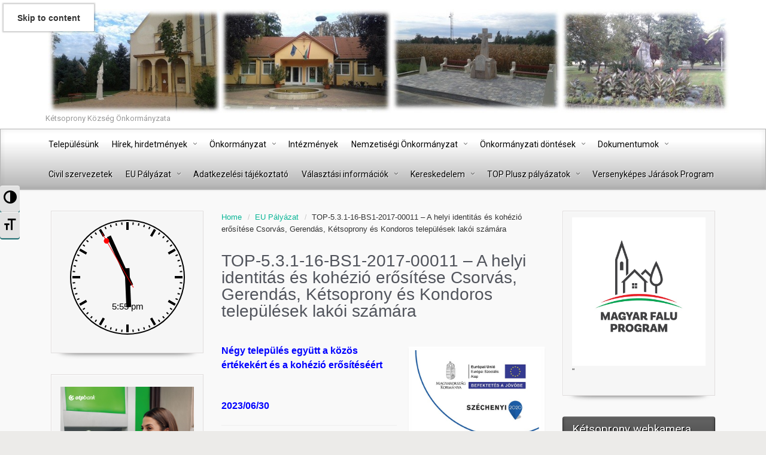

--- FILE ---
content_type: text/html; charset=UTF-8
request_url: http://ketsoprony.hu/eu-palyazat/a-helyi-identitas-es-kohezio-erositese-csorvas-gerendas-ketsoprony-es-kondoros-telepulesek-lakoi-szamara/
body_size: 12807
content:
<!DOCTYPE html>
<!--BEGIN html-->
<html lang="hu-HU">
    <!--BEGIN head-->
    <head>

        
        <!-- Meta Tags -->
        <meta http-equiv="Content-Type" content="text/html; charset=UTF-8" />
        <meta name="viewport" content="width=device-width, initial-scale=1.0" />
        <meta http-equiv="X-UA-Compatible" content="IE=edge" />
        <title>TOP-5.3.1-16-BS1-2017-00011 &#8211; A helyi identitás és kohézió erősítése Csorvás, Gerendás, Kétsoprony és Kondoros települések lakói számára &#8211; Kétsoprony Község Önkormányzata</title>
<link rel='dns-prefetch' href='//maps.googleapis.com' />
<link rel='dns-prefetch' href='//fonts.googleapis.com' />
<link rel='dns-prefetch' href='//s.w.org' />
<link rel="alternate" type="application/rss+xml" title="Kétsoprony Község Önkormányzata &raquo; hírcsatorna" href="http://ketsoprony.hu/feed/" />
<link rel="alternate" type="application/rss+xml" title="Kétsoprony Község Önkormányzata &raquo; hozzászólás hírcsatorna" href="http://ketsoprony.hu/comments/feed/" />
		<script type="text/javascript">
			window._wpemojiSettings = {"baseUrl":"https:\/\/s.w.org\/images\/core\/emoji\/12.0.0-1\/72x72\/","ext":".png","svgUrl":"https:\/\/s.w.org\/images\/core\/emoji\/12.0.0-1\/svg\/","svgExt":".svg","source":{"concatemoji":"http:\/\/ketsoprony.hu\/wp-includes\/js\/wp-emoji-release.min.js?ver=5.2.2"}};
			!function(a,b,c){function d(a,b){var c=String.fromCharCode;l.clearRect(0,0,k.width,k.height),l.fillText(c.apply(this,a),0,0);var d=k.toDataURL();l.clearRect(0,0,k.width,k.height),l.fillText(c.apply(this,b),0,0);var e=k.toDataURL();return d===e}function e(a){var b;if(!l||!l.fillText)return!1;switch(l.textBaseline="top",l.font="600 32px Arial",a){case"flag":return!(b=d([55356,56826,55356,56819],[55356,56826,8203,55356,56819]))&&(b=d([55356,57332,56128,56423,56128,56418,56128,56421,56128,56430,56128,56423,56128,56447],[55356,57332,8203,56128,56423,8203,56128,56418,8203,56128,56421,8203,56128,56430,8203,56128,56423,8203,56128,56447]),!b);case"emoji":return b=d([55357,56424,55356,57342,8205,55358,56605,8205,55357,56424,55356,57340],[55357,56424,55356,57342,8203,55358,56605,8203,55357,56424,55356,57340]),!b}return!1}function f(a){var c=b.createElement("script");c.src=a,c.defer=c.type="text/javascript",b.getElementsByTagName("head")[0].appendChild(c)}var g,h,i,j,k=b.createElement("canvas"),l=k.getContext&&k.getContext("2d");for(j=Array("flag","emoji"),c.supports={everything:!0,everythingExceptFlag:!0},i=0;i<j.length;i++)c.supports[j[i]]=e(j[i]),c.supports.everything=c.supports.everything&&c.supports[j[i]],"flag"!==j[i]&&(c.supports.everythingExceptFlag=c.supports.everythingExceptFlag&&c.supports[j[i]]);c.supports.everythingExceptFlag=c.supports.everythingExceptFlag&&!c.supports.flag,c.DOMReady=!1,c.readyCallback=function(){c.DOMReady=!0},c.supports.everything||(h=function(){c.readyCallback()},b.addEventListener?(b.addEventListener("DOMContentLoaded",h,!1),a.addEventListener("load",h,!1)):(a.attachEvent("onload",h),b.attachEvent("onreadystatechange",function(){"complete"===b.readyState&&c.readyCallback()})),g=c.source||{},g.concatemoji?f(g.concatemoji):g.wpemoji&&g.twemoji&&(f(g.twemoji),f(g.wpemoji)))}(window,document,window._wpemojiSettings);
		</script>
		<style type="text/css">
img.wp-smiley,
img.emoji {
	display: inline !important;
	border: none !important;
	box-shadow: none !important;
	height: 1em !important;
	width: 1em !important;
	margin: 0 .07em !important;
	vertical-align: -0.1em !important;
	background: none !important;
	padding: 0 !important;
}
</style>
	<link rel='stylesheet' id='dashicons-css'  href='http://ketsoprony.hu/wp-includes/css/dashicons.min.css?ver=5.2.2' type='text/css' media='all' />
<link rel='stylesheet' id='wunderground-css'  href='http://ketsoprony.hu/wp-content/plugins/wunderground/assets/css/wunderground.css?ver=2.1.3' type='text/css' media='all' />
<link rel='stylesheet' id='parallaxcss-css'  href='http://ketsoprony.hu/wp-content/themes/evolve/library/media/js/parallax/parallax.css?ver=5.2.2' type='text/css' media='all' />
<link rel='stylesheet' id='fontawesomecss-css'  href='http://ketsoprony.hu/wp-content/themes/evolve/library/media/js/fontawesome/css/font-awesome.css?ver=5.2.2' type='text/css' media='all' />
<link rel='stylesheet' id='maincss-css'  href='http://ketsoprony.hu/wp-content/themes/evolve/style.css?ver=5.2.2' type='text/css' media='all' />
<link rel='stylesheet' id='bootstrapcss-css'  href='http://ketsoprony.hu/wp-content/themes/evolve/library/media/js/bootstrap/css/bootstrap.css?ver=5.2.2' type='text/css' media='all' />
<link rel='stylesheet' id='bootstrapcsstheme-css'  href='http://ketsoprony.hu/wp-content/themes/evolve/library/media/js/bootstrap/css/bootstrap-theme.css?ver=5.2.2' type='text/css' media='all' />
<link rel='stylesheet' id='wp-block-library-css'  href='http://ketsoprony.hu/wp-includes/css/dist/block-library/style.min.css?ver=5.2.2' type='text/css' media='all' />
<link rel='stylesheet' id='wpa-style-css'  href='http://ketsoprony.hu/wp-content/plugins/wp-accessibility/css/wpa-style.css?ver=5.2.2' type='text/css' media='all' />
<link rel='stylesheet' id='ui-font.css-css'  href='http://ketsoprony.hu/wp-content/plugins/wp-accessibility/toolbar/fonts/css/a11y-toolbar.css?ver=5.2.2' type='text/css' media='all' />
<link rel='stylesheet' id='ui-a11y.css-css'  href='http://ketsoprony.hu/wp-content/plugins/wp-accessibility/toolbar/css/a11y.css?ver=5.2.2' type='text/css' media='all' />
<style id='ui-a11y.css-inline-css' type='text/css'>
.a11y-toolbar ul li button { font-size: 22px !important; }
</style>
<link rel='stylesheet' id='ui-fontsize.css-css'  href='http://ketsoprony.hu/wp-content/plugins/wp-accessibility/toolbar/css/a11y-fontsize.css?ver=5.2.2' type='text/css' media='all' />
<link rel='stylesheet' id='dynamic-css-css'  href='http://ketsoprony.hu/wp-admin/admin-ajax.php?action=evolve_dynamic_css&#038;ver=5.2.2' type='text/css' media='all' />
<link rel='stylesheet' id='redux-google-fonts-evl_options-css'  href='http://fonts.googleapis.com/css?family=Roboto%3A400%7CABeeZee%3A400&#038;subset=latin&#038;ver=1543171635' type='text/css' media='all' />
<script type='text/javascript' src='http://ketsoprony.hu/wp-includes/js/jquery/jquery.js?ver=1.12.4-wp'></script>
<script type='text/javascript' src='http://ketsoprony.hu/wp-includes/js/jquery/jquery-migrate.min.js?ver=1.4.1'></script>
<script type='text/javascript' src='http://ketsoprony.hu/wp-includes/js/jquery/ui/core.min.js?ver=1.11.4'></script>
<script type='text/javascript' src='http://ketsoprony.hu/wp-includes/js/jquery/ui/widget.min.js?ver=1.11.4'></script>
<script type='text/javascript' src='http://ketsoprony.hu/wp-includes/js/jquery/ui/position.min.js?ver=1.11.4'></script>
<script type='text/javascript' src='http://ketsoprony.hu/wp-includes/js/jquery/ui/menu.min.js?ver=1.11.4'></script>
<script type='text/javascript' src='http://ketsoprony.hu/wp-includes/js/wp-a11y.min.js?ver=5.2.2'></script>
<script type='text/javascript'>
/* <![CDATA[ */
var uiAutocompleteL10n = {"noResults":"Nincs ilyen adat.","oneResult":"1 tal\u00e1lat. Haszn\u00e1ljuk a fel \u00e9s le gombokat a navig\u00e1l\u00e1shoz.","manyResults":"%d tal\u00e1lat. Haszn\u00e1ljuk a fel \u00e9s le gombokat a navig\u00e1l\u00e1shoz.","itemSelected":"Item selected."};
/* ]]> */
</script>
<script type='text/javascript' src='http://ketsoprony.hu/wp-includes/js/jquery/ui/autocomplete.min.js?ver=1.11.4'></script>
<script type='text/javascript'>
/* <![CDATA[ */
var WuWidget = {"apiKey":"3ffab52910ec1a0e","_wpnonce":"330cc2ed23","ajaxurl":"http:\/\/ketsoprony.hu\/wp-admin\/admin-ajax.php","is_admin":"","subdomain":"hungarian"};
var WuWidget = {"apiKey":"3ffab52910ec1a0e","_wpnonce":"330cc2ed23","ajaxurl":"http:\/\/ketsoprony.hu\/wp-admin\/admin-ajax.php","is_admin":"","subdomain":"hungarian"};
/* ]]> */
</script>
<script type='text/javascript' src='http://ketsoprony.hu/wp-content/plugins/wunderground/assets/js/widget.min.js?ver=2.1.3'></script>
<script type='text/javascript' src='http://ketsoprony.hu/wp-content/themes/evolve/library/media/js/parallax/parallax.js?ver=5.2.2'></script>
<script type='text/javascript' src='http://ketsoprony.hu/wp-content/themes/evolve/library/media/js/parallax/modernizr.js?ver=5.2.2'></script>
<script type='text/javascript' src='http://ketsoprony.hu/wp-content/themes/evolve/library/media/js/carousel.js?ver=5.2.2'></script>
<script type='text/javascript' src='http://ketsoprony.hu/wp-content/themes/evolve/library/media/js/tipsy.js?ver=5.2.2'></script>
<script type='text/javascript' src='http://ketsoprony.hu/wp-content/themes/evolve/library/media/js/fields.js?ver=5.2.2'></script>
<script type='text/javascript' src='http://ketsoprony.hu/wp-content/themes/evolve/library/media/js/jquery.scroll.pack.js?ver=5.2.2'></script>
<script type='text/javascript' src='http://ketsoprony.hu/wp-content/themes/evolve/library/media/js/supersubs.js?ver=5.2.2'></script>
<script type='text/javascript' src='http://ketsoprony.hu/wp-content/themes/evolve/library/media/js/superfish.js?ver=5.2.2'></script>
<script type='text/javascript' src='http://ketsoprony.hu/wp-content/themes/evolve/library/media/js/hoverIntent.js?ver=5.2.2'></script>
<script type='text/javascript' src='http://ketsoprony.hu/wp-content/themes/evolve/library/media/js/buttons.js?ver=5.2.2'></script>
<script type='text/javascript' src='http://ketsoprony.hu/wp-content/themes/evolve/library/media/js/ddslick.js?ver=5.2.2'></script>
<script type='text/javascript' src='//maps.googleapis.com/maps/api/js?v=3.exp&#038;sensor=false&#038;language=hu&#038;ver=5.2.2'></script>
<script type='text/javascript' src='http://ketsoprony.hu/wp-content/themes/evolve/library/media/js/bootstrap/js/bootstrap.js?ver=5.2.2'></script>
<script type='text/javascript'>
/* <![CDATA[ */
var ahcfree_ajax_front = {"ajax_url":"http:\/\/ketsoprony.hu\/wp-admin\/admin-ajax.php","page_id":"2702","page_title":"TOP-5.3.1-16-BS1-2017-00011 \u2013 A helyi identit\u00e1s \u00e9s koh\u00e9zi\u00f3 er\u0151s\u00edt\u00e9se Csorv\u00e1s, Gerend\u00e1s, K\u00e9tsoprony \u00e9s Kondoros telep\u00fcl\u00e9sek lak\u00f3i sz\u00e1m\u00e1ra","post_type":"page"};
/* ]]> */
</script>
<script type='text/javascript' src='http://ketsoprony.hu/wp-content/plugins/visitors-traffic-real-time-statistics/js/front.js?ver=5.2.2'></script>
<link rel='https://api.w.org/' href='http://ketsoprony.hu/wp-json/' />
<link rel="EditURI" type="application/rsd+xml" title="RSD" href="http://ketsoprony.hu/xmlrpc.php?rsd" />
<link rel="wlwmanifest" type="application/wlwmanifest+xml" href="http://ketsoprony.hu/wp-includes/wlwmanifest.xml" /> 
<meta name="generator" content="WordPress 5.2.2" />
<link rel="canonical" href="http://ketsoprony.hu/eu-palyazat/a-helyi-identitas-es-kohezio-erositese-csorvas-gerendas-ketsoprony-es-kondoros-telepulesek-lakoi-szamara/" />
<link rel='shortlink' href='http://ketsoprony.hu/?p=2702' />
<link rel="alternate" type="application/json+oembed" href="http://ketsoprony.hu/wp-json/oembed/1.0/embed?url=http%3A%2F%2Fketsoprony.hu%2Feu-palyazat%2Fa-helyi-identitas-es-kohezio-erositese-csorvas-gerendas-ketsoprony-es-kondoros-telepulesek-lakoi-szamara%2F" />
<link rel="alternate" type="text/xml+oembed" href="http://ketsoprony.hu/wp-json/oembed/1.0/embed?url=http%3A%2F%2Fketsoprony.hu%2Feu-palyazat%2Fa-helyi-identitas-es-kohezio-erositese-csorvas-gerendas-ketsoprony-es-kondoros-telepulesek-lakoi-szamara%2F&#038;format=xml" />

<style type='text/css'>
	
		.wpa-visible-ltr#skiplinks a,  .wpa-visible-ltr#skiplinks a:visited { background-color: #fff; box-shadow:  0 0 2px 2px rgba(0, 0, 0, 0.2); clip: auto; color: #333; display: block; font-weight: 600; height: auto; line-height: normal; padding: 15px 23px 14px; position: absolute; left: 6px; top: 7px; text-decoration: none; text-transform: none; width: auto; z-index: 100000; }
		.wpa-visible-ltr#skiplinks a:active, .wpa-visible-ltr#skiplinks a:hover, .wpa-visible-ltr#skiplinks a:focus { background-color: #f1f1f1; box-shadow: 0 0 2px 2px rgba(0, 0, 0, 0.6); clip: auto; color: #0073aa; display: block; font-weight: 600; height: auto; line-height: normal; padding: 15px 23px 14px; position: absolute; left: 6px; top: 7px; text-decoration: none; text-transform: none; width: auto; z-index: 100000;  }
		
</style>		<style type="text/css" id="wp-custom-css">
			
body.page-id-1971:after{
	content: "";
background:url('http://gerendas.hu/infoblokk_esza_also.jpg');
	position: fixed;
	top:0;
	right:0;
	width: 281px;
	height: 190px;
	background-size: cover;
	z-index:1000;
}		</style>
		
        <!--[if lt IE 9]>
        <link rel="stylesheet" type="text/css" href="http://ketsoprony.hu/wp-content/themes/evolve/ie.css">
        <![endif]-->

    </head><!--END head-->

    <!--BEGIN body-->
    <body class="page-template-default page page-id-2702 page-child parent-pageid-1779">
                    <div id="wrapper">
                        <div id="top"></div>
            <!--BEGIN .header-pattern-->
            <div class="header-pattern">
                <!--BEGIN .header-border-->
                <div class="header-border">
                    <!--BEGIN .header-->
                    <div class="header">
                        <!--BEGIN .container-header-->
                        <div class="container container-header">
                            <!--BEGIN #righttopcolumn-->
                            <div id="righttopcolumn">
                                                            </div>
                                <!--END #righttopcolumn-->
                                <div class='header-logo-container'><a href=http://ketsoprony.hu><img id='logo-image' class='img-responsive' src=http://ketsoprony.hu/wp-content/uploads/2015/10/cropped-ketsopronyfejlec.jpg /></a></div>                            <!--BEGIN .title-container-->
                            <div class="title-container ">
                                     <div id="tagline">Kétsoprony Község Önkormányzata</div>                                
                            </div>
                            <!--END .title-container-->
                        </div>
                        <!--END .container-header-->
                    </div>
                    <!--END .header-->
                </div>
                <!--END .header-border-->
            </div>
            <!--END .header-pattern-->
            <div class="menu-container">
                                    <div class="menu-header">
                        <!--BEGIN .container-menu-->
                        <div class="container nacked-menu container-menu">
                                                            <div class="primary-menu">
                                                                            <nav id="nav" class="nav-holder">
                                            <div class="nav-menu"><ul class="nav-menu">
<li class="page_item page-item-749"><a href="http://ketsoprony.hu/">Településünk</a></li>
<li class="page_item page-item-751 page_item_has_children"><a href="http://ketsoprony.hu/hirek-hirdetmenyek/">Hírek, hirdetmények</a>
<ul class='children'>
	<li class="page_item page-item-2485"><a href="http://ketsoprony.hu/hirek-hirdetmenyek/foldhivatali-hirdetmenyek/">Földhivatali hirdetmények</a></li>
</ul>
</li>
<li class="page_item page-item-753 page_item_has_children"><a href="http://ketsoprony.hu/onkormanyzat-2/">Önkormányzat</a>
<ul class='children'>
	<li class="page_item page-item-767"><a href="http://ketsoprony.hu/onkormanyzat-2/tisztsegviselok/">Tisztségviselők</a></li>
	<li class="page_item page-item-769"><a href="http://ketsoprony.hu/onkormanyzat-2/kepviselo-testulet/">Képviselő testület</a></li>
	<li class="page_item page-item-771"><a href="http://ketsoprony.hu/onkormanyzat-2/bizottsagok/">Bizottságok</a></li>
	<li class="page_item page-item-773"><a href="http://ketsoprony.hu/onkormanyzat-2/hivatal-2/">Elérhetőség</a></li>
	<li class="page_item page-item-775"><a href="http://ketsoprony.hu/onkormanyzat-2/irodak/">Irodák</a></li>
</ul>
</li>
<li class="page_item page-item-761"><a href="http://ketsoprony.hu/intezmenyek-2/">Intézmények</a></li>
<li class="page_item page-item-755 page_item_has_children"><a href="http://ketsoprony.hu/kisebbsegi-onkormanyzat/">Nemzetiségi Önkormányzat</a>
<ul class='children'>
	<li class="page_item page-item-777"><a href="http://ketsoprony.hu/kisebbsegi-onkormanyzat/jegyzokonyvek/">Jegyzőkönyvek</a></li>
	<li class="page_item page-item-2294"><a href="http://ketsoprony.hu/kisebbsegi-onkormanyzat/hatarozatok/">Határozatok</a></li>
	<li class="page_item page-item-2857"><a href="http://ketsoprony.hu/kisebbsegi-onkormanyzat/kozerdeku-adatok/">Közérdekű adatok</a></li>
</ul>
</li>
<li class="page_item page-item-757 page_item_has_children"><a href="http://ketsoprony.hu/onkormanyzati-dontesek/">Önkormányzati döntések</a>
<ul class='children'>
	<li class="page_item page-item-781 page_item_has_children"><a href="http://ketsoprony.hu/onkormanyzati-dontesek/hatalyos-rendeletek/">Hatályos rendeletek</a>
	<ul class='children'>
		<li class="page_item page-item-1569 page_item_has_children"><a href="http://ketsoprony.hu/onkormanyzati-dontesek/hatalyos-rendeletek/egyseges-szerkezetu-rendeletek/">Egységes szerkezetű rendeletek</a>
		<ul class='children'>
			<li class="page_item page-item-1571"><a href="http://ketsoprony.hu/onkormanyzati-dontesek/hatalyos-rendeletek/egyseges-szerkezetu-rendeletek/helyi-epitesi-szabalyzat/">Helyi építési szabályzat</a></li>
		</ul>
</li>
	</ul>
</li>
	<li class="page_item page-item-783"><a href="http://ketsoprony.hu/onkormanyzati-dontesek/hatarozatok/">Határozatok</a></li>
	<li class="page_item page-item-779"><a href="http://ketsoprony.hu/onkormanyzati-dontesek/rendeletek-elokeszitese/">Rendeletek előkészítése</a></li>
	<li class="page_item page-item-947"><a href="http://ketsoprony.hu/onkormanyzati-dontesek/jegyzokonyvek/">Jegyzőkönyvek</a></li>
</ul>
</li>
<li class="page_item page-item-763 page_item_has_children"><a href="http://ketsoprony.hu/dokumentumok-2/">Dokumentumok</a>
<ul class='children'>
	<li class="page_item page-item-801"><a href="http://ketsoprony.hu/dokumentumok-2/adoigazgatasi-iroda/">Adóigazgatási iroda</a></li>
	<li class="page_item page-item-803"><a href="http://ketsoprony.hu/dokumentumok-2/altalanos-igazgatasi-iroda/">Általános igazgatási iroda</a></li>
	<li class="page_item page-item-805"><a href="http://ketsoprony.hu/dokumentumok-2/gazdalkodasi-iroda-penztar/">Gazdálkodási iroda, Pénztár</a></li>
	<li class="page_item page-item-807"><a href="http://ketsoprony.hu/dokumentumok-2/szocialis-iroda/">Szociális iroda</a></li>
	<li class="page_item page-item-809"><a href="http://ketsoprony.hu/dokumentumok-2/kozerdeku-adatok/">Közérdekű adatok</a></li>
	<li class="page_item page-item-811"><a href="http://ketsoprony.hu/dokumentumok-2/tamop/">TÁMOP</a></li>
	<li class="page_item page-item-921"><a href="http://ketsoprony.hu/dokumentumok-2/egyeb-dokumentumok/">Egyéb dokumentumok</a></li>
	<li class="page_item page-item-1072 page_item_has_children"><a href="http://ketsoprony.hu/dokumentumok-2/projektek/">Projektek</a>
	<ul class='children'>
		<li class="page_item page-item-998 page_item_has_children"><a href="http://ketsoprony.hu/dokumentumok-2/projektek/keop-5-7-0-15-2015-0019/">KEOP-5.7.0/15-2015-0019</a>
		<ul class='children'>
			<li class="page_item page-item-1042"><a href="http://ketsoprony.hu/dokumentumok-2/projektek/keop-5-7-0-15-2015-0019/sajtokozlemeny/">Sajtóközlemény</a></li>
			<li class="page_item page-item-1077"><a href="http://ketsoprony.hu/dokumentumok-2/projektek/keop-5-7-0-15-2015-0019/kapcsolat/">Kapcsolat</a></li>
			<li class="page_item page-item-1095"><a href="http://ketsoprony.hu/dokumentumok-2/projektek/keop-5-7-0-15-2015-0019/galeria/">Galéria</a></li>
		</ul>
</li>
		<li class="page_item page-item-1344 page_item_has_children"><a href="http://ketsoprony.hu/dokumentumok-2/projektek/keop-5-7-015-2015-0236/">KEOP-5.7.0/15-2015-0236</a>
		<ul class='children'>
			<li class="page_item page-item-1355"><a href="http://ketsoprony.hu/dokumentumok-2/projektek/keop-5-7-015-2015-0236/kezdolap/">Kezdőlap</a></li>
			<li class="page_item page-item-1346"><a href="http://ketsoprony.hu/dokumentumok-2/projektek/keop-5-7-015-2015-0236/sajtokozlemeny/">Sajtóközlemény</a></li>
			<li class="page_item page-item-1357"><a href="http://ketsoprony.hu/dokumentumok-2/projektek/keop-5-7-015-2015-0236/kapcsolat/">Kapcsolat</a></li>
			<li class="page_item page-item-1359"><a href="http://ketsoprony.hu/dokumentumok-2/projektek/keop-5-7-015-2015-0236/galeria/">Galéria</a></li>
		</ul>
</li>
		<li class="page_item page-item-1740"><a href="http://ketsoprony.hu/dokumentumok-2/projektek/ketsoprony-kozseg-onkormanyzata-asp-kozponthoz-valo-csatlakozasa/">Kétsoprony Község Önkormányzata ASP központhoz való csatlakozása</a></li>
		<li class="page_item page-item-1644"><a href="http://ketsoprony.hu/dokumentumok-2/projektek/ketsoprony-telepulesi-kornyezetvedelmi-infrastrukturajanak-fejlesztese/">Kétsoprony települési környezetvédelmi infrastruktúrájának fejlesztése</a></li>
		<li class="page_item page-item-1971"><a href="http://ketsoprony.hu/dokumentumok-2/projektek/human-szolgaltatasok-fejlesztese-a-bekescsabai-jarasban/">Humán szolgáltatások fejlesztése a Békéscsabai járásban</a></li>
	</ul>
</li>
	<li class="page_item page-item-1841"><a href="http://ketsoprony.hu/dokumentumok-2/adatkezelesi-tajekoztato/">Adatkezelési tájékoztató</a></li>
	<li class="page_item page-item-1503 page_item_has_children"><a href="http://ketsoprony.hu/dokumentumok-2/elektronikus-ugyintezes/">Elektronikus ügyintézés</a>
	<ul class='children'>
		<li class="page_item page-item-2192"><a href="http://ketsoprony.hu/dokumentumok-2/elektronikus-ugyintezes/onkormanyzati-e-ugyintezes-video-segedlet/">Önkormányzati E-Ügyintézés videó segédlet</a></li>
	</ul>
</li>
</ul>
</li>
<li class="page_item page-item-765"><a href="http://ketsoprony.hu/civil-szervezetek-2/">Civil szervezetek</a></li>
<li class="page_item page-item-1779 page_item_has_children current_page_ancestor current_page_parent"><a href="http://ketsoprony.hu/eu-palyazat/">EU Pályázat</a>
<ul class='children'>
	<li class="page_item page-item-1782 page_item_has_children"><a href="http://ketsoprony.hu/eu-palyazat/ketsoprony-kozseg-onkormanyzata-ovodai-fedett-jatszohely-kialakitasa/">Kétsoprony Község Önkormányzata Óvodai Fedett játszóhely kialakítása</a>
	<ul class='children'>
		<li class="page_item page-item-1785"><a href="http://ketsoprony.hu/eu-palyazat/ketsoprony-kozseg-onkormanyzata-ovodai-fedett-jatszohely-kialakitasa/projekt-dokumentumok/">Projekt dokumentumok</a></li>
		<li class="page_item page-item-1788"><a href="http://ketsoprony.hu/eu-palyazat/ketsoprony-kozseg-onkormanyzata-ovodai-fedett-jatszohely-kialakitasa/galeria/">Galéria</a></li>
		<li class="page_item page-item-1790"><a href="http://ketsoprony.hu/eu-palyazat/ketsoprony-kozseg-onkormanyzata-ovodai-fedett-jatszohely-kialakitasa/kapcsolat/">Kapcsolat</a></li>
	</ul>
</li>
	<li class="page_item page-item-1891 page_item_has_children"><a href="http://ketsoprony.hu/eu-palyazat/kulteruleti-helyi-kozutak-fejlesztese-onkormanyzati-utak-kezelesehez-allapotjavitasahoz-karbantartasahoz-szukseges-ero-es-munkagepek-beszerzese/">Külterületi helyi közutak fejlesztése, önkormányzati utak kezeléséhez, állapotjavításához, karbantartásához szükséges erő- és munkagépek beszerzése</a>
	<ul class='children'>
		<li class="page_item page-item-1902"><a href="http://ketsoprony.hu/eu-palyazat/kulteruleti-helyi-kozutak-fejlesztese-onkormanyzati-utak-kezelesehez-allapotjavitasahoz-karbantartasahoz-szukseges-ero-es-munkagepek-beszerzese/projekt-dokumentumok/">Projekt dokumentumok</a></li>
		<li class="page_item page-item-1904"><a href="http://ketsoprony.hu/eu-palyazat/kulteruleti-helyi-kozutak-fejlesztese-onkormanyzati-utak-kezelesehez-allapotjavitasahoz-karbantartasahoz-szukseges-ero-es-munkagepek-beszerzese/galeria/">Galéria</a></li>
		<li class="page_item page-item-1906"><a href="http://ketsoprony.hu/eu-palyazat/kulteruleti-helyi-kozutak-fejlesztese-onkormanyzati-utak-kezelesehez-allapotjavitasahoz-karbantartasahoz-szukseges-ero-es-munkagepek-beszerzese/kapcsolat/">Kapcsolat</a></li>
	</ul>
</li>
	<li class="page_item page-item-2062"><a href="http://ketsoprony.hu/eu-palyazat/top-1-1-3-16-a-ketsopronyi-piacter-bovitese/">TOP-1.1.3-16 &#8211; A Kétsopronyi piactér bővítése</a></li>
	<li class="page_item page-item-2318 page_item_has_children"><a href="http://ketsoprony.hu/eu-palyazat/top-2-1-3-16-bs1-2019-00024-ketsoprony-kozseg-belteruleti-csapadekviz-elvezetese/">TOP-2.1.3-16-BS1-2019-00024 – Kétsoprony Község belterületi csapadékvíz elvezetése</a>
	<ul class='children'>
		<li class="page_item page-item-2321"><a href="http://ketsoprony.hu/eu-palyazat/top-2-1-3-16-bs1-2019-00024-ketsoprony-kozseg-belteruleti-csapadekviz-elvezetese/projektdokumentumok/">Projektdokumentumok</a></li>
		<li class="page_item page-item-2323"><a href="http://ketsoprony.hu/eu-palyazat/top-2-1-3-16-bs1-2019-00024-ketsoprony-kozseg-belteruleti-csapadekviz-elvezetese/galeria/">Galéria</a></li>
		<li class="page_item page-item-2325"><a href="http://ketsoprony.hu/eu-palyazat/top-2-1-3-16-bs1-2019-00024-ketsoprony-kozseg-belteruleti-csapadekviz-elvezetese/kapcsolat/">Kapcsolat</a></li>
	</ul>
</li>
	<li class="page_item page-item-2088 page_item_has_children"><a href="http://ketsoprony.hu/eu-palyazat/top-3-2-1-16-bs1-2017-00028-ketsoprony-onkormanyzati-epuletek-energetika-korszerusitese/">TOP-3.2.1-16-BS1-2017-00028 &#8211; Kétsoprony, Önkormányzati épületek energetika korszerűsítése</a>
	<ul class='children'>
		<li class="page_item page-item-2498"><a href="http://ketsoprony.hu/eu-palyazat/top-3-2-1-16-bs1-2017-00028-ketsoprony-onkormanyzati-epuletek-energetika-korszerusitese/galeria/">Galéria</a></li>
	</ul>
</li>
	<li class="page_item page-item-2099"><a href="http://ketsoprony.hu/eu-palyazat/efop-1-5-2-16-2017-00033-human-szolgaltatasok-fejlesztese-a-bekescsabai-jarasban/">EFOP-1.5.2-16-2017-00033  Humán szolgáltatások fejlesztése a Békéscsabai járásban</a></li>
	<li class="page_item page-item-2702 current_page_item"><a href="http://ketsoprony.hu/eu-palyazat/a-helyi-identitas-es-kohezio-erositese-csorvas-gerendas-ketsoprony-es-kondoros-telepulesek-lakoi-szamara/" aria-current="page">TOP-5.3.1-16-BS1-2017-00011 &#8211; A helyi identitás és kohézió erősítése Csorvás, Gerendás, Kétsoprony és Kondoros települések lakói számára</a></li>
</ul>
</li>
<li class="page_item page-item-2851"><a href="http://ketsoprony.hu/adatkezelesi-tajekoztato/">Adatkezelési tájékoztató</a></li>
<li class="page_item page-item-3168 page_item_has_children"><a href="http://ketsoprony.hu/valasztasi-informaciok/">Választási információk</a>
<ul class='children'>
	<li class="page_item page-item-2884"><a href="http://ketsoprony.hu/valasztasi-informaciok/valasztasi-szervek/">Választási szervek</a></li>
	<li class="page_item page-item-2886"><a href="http://ketsoprony.hu/valasztasi-informaciok/valasztasi-ugyintezes/">Választási ügyintézés</a></li>
	<li class="page_item page-item-3178"><a href="http://ketsoprony.hu/valasztasi-informaciok/2026-evi-valasztas/">2026. évi választás</a></li>
	<li class="page_item page-item-3180"><a href="http://ketsoprony.hu/valasztasi-informaciok/korabbi-valasztasok/">Korábbi választások</a></li>
</ul>
</li>
<li class="page_item page-item-2958 page_item_has_children"><a href="http://ketsoprony.hu/kereskedelem/">Kereskedelem</a>
<ul class='children'>
	<li class="page_item page-item-2960"><a href="http://ketsoprony.hu/kereskedelem/telepekrol-vezetett-nyilvantartas/">Telepekről vezetett nyilvántartás</a></li>
</ul>
</li>
<li class="page_item page-item-3126 page_item_has_children"><a href="http://ketsoprony.hu/top-plusz-palyazatok/">TOP Plusz pályázatok</a>
<ul class='children'>
	<li class="page_item page-item-3128"><a href="http://ketsoprony.hu/top-plusz-palyazatok/top_plusz-1-3-2-23-bc1-2024-00006/">TOP_PLUSZ-1.3.2-23-BC1-2024-00006</a></li>
</ul>
</li>
<li class="page_item page-item-3156"><a href="http://ketsoprony.hu/versenykepes-jarasok-program/">Versenyképes Járások Program</a></li>
</ul></div>
                                    </nav>
                                </div><!-- /.primary-menu -->
                                                        </div><!-- /.container -->
                    </div><!-- /.menu-header -->
                    <div class="menu-back">
                                                    <div class="container">
                                                        </div><!-- /.container -->
                    </div><!--/.menu-back-->
                                        </div><!-- /.fluid-width -->
                                <!--BEGIN .content-->
                <div class="content singular page pageid-2702 page-child parent-pageid-1779">
                                        <!--BEGIN .container-->
                    <div class="container container-center row">
                        <!--BEGIN #content-->
                        <div id="content">
                            <!--BEGIN #secondary-2 .aside-->
<div id="secondary-2" class="aside col-xs-12 col-sm-6 col-md-3">
    <div id="coolclock-widget-2" class="widget coolclock"><div class="widget-content"><!--[if lte IE 8]><script type='text/javascript' src='http://ketsoprony.hu/wp-content/plugins/coolclock/js/excanvas.js'></script><![endif]-->
<div class="coolclock aligncenter" style="width:200px;max-width:100%;height:auto"><canvas class="CoolClock:swissRail:100:::showDigital:"></canvas></div></div></div><div id="media_gallery-2" class="widget widget_media_gallery"><div class="widget-content">
		<style type='text/css'>
			#gallery-1 {
				margin: auto;
			}
			#gallery-1 .gallery-item {
				float: left;
				margin-top: 10px;
				text-align: center;
				width: 100%;
			}
			#gallery-1 img {
				border: 2px solid #cfcfcf;
			}
			#gallery-1 .gallery-caption {
				margin-left: 0;
			}
			/* see gallery_shortcode() in wp-includes/media.php */
		</style>
		<div id='gallery-1' class='gallery galleryid-2702 gallery-columns-1 gallery-size-medium'><dl class='gallery-item'>
			<dt class='gallery-icon landscape'>
				<a href='http://ketsoprony.hu/wp-content/uploads/2025/11/OTP_ATM_banner_V2-telepítés-után.jpg'><img width="300" height="300" src="http://ketsoprony.hu/wp-content/uploads/2025/11/OTP_ATM_banner_V2-telepítés-után.jpg" class="attachment-medium size-medium" alt="" /></a>
			</dt></dl><br style="clear: both" />
		</div>
</div></div><div id="text-18" class="widget widget_text"><div class="widget-content"><div class="before-title"><div class="widget-title-background"></div><h3 class="widget-title">Közadatkereső</h3></div>			<div class="textwidget"><p><strong><a href="http://kozadat.hu/kereso/" target="_blank" rel="noopener noreferrer">Közadatkereső</a></strong></p>
</div>
		</div></div><div id="text-8" class="widget widget_text"><div class="widget-content"><div class="before-title"><div class="widget-title-background"></div><h3 class="widget-title">Elektronikus ügyintézés</h3></div>			<div class="textwidget"><span style="color: #ff6600;"><a style="color: #ff6600;" href="http://ketsoprony.hu/dokumentumok-2/elektronikus-ugyintezes/" target="_blank" rel="noopener noreferrer">Elektronikus ügyintézés</a></span></p>
<span style="color: #ff6600;"><a style="color: #ff6600;" href="http://ketsoprony.hu/dokumentumok-2/elektronikus-ugyintezes/onkormanyzati-e-ugyintezes-video-segedlet/" target="_blank" rel="noopener noreferrer">Önkormányzati E-ügyintézés videó segédlet</a></span></p>
<span style="color: #ff6600;"><a style="color: #ff6600;" href="https://ohp-20.asp.lgov.hu/nyitolap" target="_blank" rel="noopener noreferrer">Belépés</a></span></p>
<a href="https://ohp-20.asp.lgov.hu/nyitolap"><img src="http://ketsoprony.hu/wp-content/uploads/2018/02/KÉP-.jpg"></a>


</div>
		</div></div><div id="text-5" class="widget widget_text"><div class="widget-content"><div class="before-title"><div class="widget-title-background"></div><h3 class="widget-title">Hasznos linkek</h3></div>			<div class="textwidget"></span>
<span style="color: #ff6600;"><a style="color: #ff6600;" href="http://www.allamkincstar.gov.hu/" target="_blank" rel="noopener noreferrer">Magyar Államkincstár</a></span></p>
</span>
<span style="color: #ff6600;"><a style="color: #ff6600;" href="http://www.kozadattar.hu" target="_blank" rel="noopener noreferrer">Közadattár</a></span></p>
<span style="color: #ff6600;"><a style="color: #ff6600;" href="http://www.jaras.info.hu/" target="_blank" rel="noopener noreferrer">Járás.info.hu</a></span></p>
<span style="color: #ff6600;"><a style="color: #ff6600;" href="http://www.nav.gov.hu//" target="_blank" rel="noopener noreferrer">Nemzeti és Adó- és Vámhivatal</a></span></p>
<span style="color: #ff6600;"><a style="color: #ff6600;" href="http://www.oep.hu/" target="_blank" rel="noopener noreferrer">Országos Egészségbiztosítási Pénztár</a></span></p>
<span style="color: #ff6600;"><a style="color: #ff6600;" href="http://bekeskh.hu/kormanyablak" target="_blank" rel="noopener noreferrer">Békés Megyei Kormányablak</a></span></p>
<span style="color: #ff6600;"><a style="color: #ff6600;" href="http://www.onyf.hu/hu/" target="_blank" rel="noopener noreferrer">Országos Nyugdíjbiztosítási Főigazgatóság</a></span></p>
<span style="color: #ff6600;"><a style="color: #ff6600;" href="http://www.mvh.gov.hu/" target="_blank" rel="noopener noreferrer">Mezőgazdasági és Vidékfejlesztési Hivatal</a></span></p>
<span style="color: #ff6600;"><a style="color: #ff6600;" href="http://www.nebih.gov.hu/" target="_blank" rel="noopener noreferrer">Nemzeti Élelmiszerlánc-biztonsági Hivatal</a></span></p>
<span style="color: #ff6600;"><a style="color: #ff6600;" href="http://www.nak.hu/hu/" target="_blank" rel="noopener noreferrer">Nemzeti Agrárgazdasági Kamara</a></span></p>
<span style="color: #ff6600;"><a style="color: #ff6600;" href="http://www.felnottkepzes.hu/" target="_blank" rel="noopener noreferrer">MODELLO - Felnőttképzés</a></span></p>
</div>
		</div></div><div id="text-10" class="widget widget_text"><div class="widget-content"><div class="before-title"><div class="widget-title-background"></div><h3 class="widget-title">Kétsoprony Község Önkormányzata ASP központhoz való csatlakozása</h3></div>			<div class="textwidget"><span style="color: #ff6600;"><a style="color: #ff6600;" href=" http://ketsoprony.hu/dokumentumok-2/projektek/ketsoprony-kozseg-onkormanyzata-asp-kozponthoz-valo-csatlakozasa/ " target="_blank" rel="noopener noreferrer">Megtekintés</a></span></p>
<img src=" http://ketsoprony.hu/wp-content/uploads/2018/05/Tábla.jpg " alt="Kétsoprony Község Önkormányzata ASP központhoz való csatlakozása" />
</div>
		</div></div><div id="text-6" class="widget widget_text"><div class="widget-content"><div class="before-title"><div class="widget-title-background"></div><h3 class="widget-title">&#8221;Kerüljön kevesebbe a kultúra&#8221; A kétsopronyi Művelődési Ház energia racionalizálása</h3></div>			<div class="textwidget"><p><span style="color: #ff6600;"><a style="color: #ff6600;" href="http://ketsoprony.hu/dokumentumok-2/projektek/keop-5-7-0-15-2015-0019//" target="_blank" rel="noopener noreferrer">KEOP-5.7.0/15-2015-0019</a></span></p>
<p><img src="http://ketsoprony.hu/wp-content/uploads/2015/11/javított.jpg" alt="''Kerüljön kevesebbe a kultúra'' A kétsopronyi Művelődési Ház energia racionalizálása" /></p>
</div>
		</div></div><div id="text-17" class="widget widget_text"><div class="widget-content"><div class="before-title"><div class="widget-title-background"></div><h3 class="widget-title">A Kétsopronyi piactér bővítése</h3></div>			<div class="textwidget"><p><a href="http://ketsoprony.hu/eu-palyazat/top-1-1-3-16-a-ketsopronyi-piacter-bovitese/" target="_blank" rel="noopener noreferrer">TOP-1.1.3-16 – A Kétsopronyi piactér bővítése</a></p>
</div>
		</div></div><div id="text-20" class="widget widget_text"><div class="widget-content"><div class="before-title"><div class="widget-title-background"></div><h3 class="widget-title">TOP_PLUSZ-1.3.2-23-BC1-2024-00006</h3></div>			<div class="textwidget"><p><a href="http://ketsoprony.hu/top-plusz-palyazatok/top_plusz-1-3-2-23-bc1-2024-00006/" rel="http://ketsoprony.hu/top-plusz-palyazatok/top_plusz-1-3-2-23-bc1-2024-00006/"><img class="alignnone wp-image-3130 size-full" src="http://ketsoprony.hu/wp-content/uploads/2025/08/1.jpg" alt="" width="1737" height="496" /></a></p>
</div>
		</div></div></div><!--END #secondary-2 .aside-->
<!--BEGIN #primary .hfeed-->

<div id="primary" class=" col-xs-12 col-sm-6 col-md-6 col-single col-single">

    <ul class="breadcrumbs"><li><a class="home" href="http://ketsoprony.hu">Home</a></li><li><a href="http://ketsoprony.hu/eu-palyazat/" title="EU Pályázat">EU Pályázat</a></li><li>TOP-5.3.1-16-BS1-2017-00011 &#8211; A helyi identitás és kohézió erősítése Csorvás, Gerendás, Kétsoprony és Kondoros települések lakói számára</li></ul>
    
            <!--BEGIN .hentry-->
            <div id="post-2702" class="post-2702 page type-page status-publish hentry p publish first-page untagged">

                                <h1 class="entry-title">TOP-5.3.1-16-BS1-2017-00011 &#8211; A helyi identitás és kohézió erősítése Csorvás, Gerendás, Kétsoprony és Kondoros települések lakói számára					</h1>
                
                

                <!--BEGIN .entry-content .article-->
                <div class="entry-content article">

                    <p><a href="http://ketsoprony.hu/wp-content/uploads/2022/11/infoblokk_esza-1.jpg"><img class=" wp-image-2711 alignright" src="http://ketsoprony.hu/wp-content/uploads/2022/11/infoblokk_esza-1.jpg" alt="" width="227" height="155" /></a></p>
<p><span style="color: #0000ff;"><strong>Négy település együtt a közös értékekért és a kohézió erősítéséért</strong></span></p>
<p> </p>
<p><span style="color: #0000ff;"><strong>2023/06/30</strong></span></p>
<hr />
<p><span style="color: #0000ff;"><strong><em>Összefoglaló: </em></strong></span></p>
<p><span style="color: #000000;"><em> </em><strong><em>TOP-5.3.1-16-BS1-2017-00011</em></strong><em> azonosító számú, <strong>„A helyi identitás és kohézió erősítése Csorvás, Gerendás, Kétsoprony és Kondoros települések lakói számára”</strong> c. pályázat az Irányító Hatóság döntése értelmében 100%-os intenzitású vissza nem térítendő támogatást nyert. </em></span></p>
<p><span style="color: #000000;"><em>A projekt európai uniós támogatás segítségével, a Széchenyi 2020 program keretében valósult meg.</em> A<em> projekt egyik átfogó célja a közösségfejlesztési folyamatok kezdeményezése és megvalósítása, melynek meghatározása a közösségek részvételével.</em></span></p>
<p><span style="color: #000000;">Konzorcium vezető: <strong>Csorvás Város Önkormányzata</strong></span></p>
<p><span style="color: #000000;">Konzorciumi partnerek: <strong>Gerendás Község Önkormányzata, Kétsoprony Község Önkormányzata, Kondoros Város Önkormányzata</strong></span></p>
<p style="text-align: justify;"><span style="color: #000000;">A projekt átfogó célja volt Csorvás, Gerendás, Kétsoprony, Kondoros településeken élő lakosság közösségi kezdeményező- és cselekvőképességének fejlesztése a célterületen. Elérni kívánt cél volt továbbá az elmúlt évekre jellemző lakosságszám növekedés pozitív befolyásolása oly módon, hogy a lakosság a projektnek köszönhetően felismerje a közösség, mint összekovácsoló erő fontosságát, megértsék, hogy egyén szintjén a közösségi életben való részvétel a saját életminőség javítását, az önmagunkért való felelősségvállalást is jelenti.</span></p>
<p style="text-align: justify;"><span style="color: #000000;">A projekt részcéljai szorosan illeszkedtek a pályázati felhíváshoz, ugyanakkor támogatta a települések stratégiai fejlesztési elképzeléseit, melyek fontos fejlesztési pillére a népességmegtartó képesség erősítése a helyi identitástudatra, értékteremtésre és életminőség javítására alapozva. A települések számára kitűzött cél az volt, hogy a helyi lakosság egymásra utaltságának felismerésén és a helyi problémakezelés módszereinek kialakításán keresztül olyan közösség jöjjön létre, ahol az itt élők ne csak lakóhelyüknek, hanem otthonuknak is tekintsék településüket.</span></p>
<p style="text-align: justify;"><span style="color: #000000;">A projekt sikeres volt, a konzorcium mind a négy településének lakossága pozitívan nyilatkozott, illetve sokkal jobban megismerte saját települését és a konzorciumi településeket. Megvalósultak a lakosság és a különféle szervezetek együttműködését dinamizáló és fenntartó közösségi akciók, tevékenységek, események, programok, folyamatok.</span></p>
<p> </p>
<p><span style="color: #000000;">A kedvezményezett neve:<strong> Csorvás Város Önkormányzata</strong></span></p>
<p><span style="color: #000000;">A projekt címe:<strong> A helyi identitás és kohézió erősítése Csorvás, Gerendás, Kétsoprony és Kondoros települések lakói számára</strong></span></p>
<p><span style="color: #000000;">A projekt azonosító száma:<strong> TOP-5.3.1-16-BS1-2017-00011</strong></span></p>
<p><span style="color: #000000;">A projekt fizikai befejezésének dátuma:<strong> 2023.06.30 </strong></span></p>
<p><span style="color: #000000;">A támogatás összege:<strong> 20 372 819.- HUF</strong></span></p>
<p><span style="color: #000000;">A támogatás<strong> 100 % intenzitású, vissza nem téritendő támogatás</strong></span></p>
<p> </p>
<p><span style="color: #000000;">A projekt európai uniós támogatás segítségével, a Széchenyi 2020 program keretében valósult meg.</span></p>
<p><span style="color: #000000;"><strong>További információ kérhető:</strong></span></p>
<p>Csorvás: 66/258-001 e-mail: <a href="mailto:pmh@csorvas.hu">pmh@csorvas.hu</a></p>
<p>Gerendás:</p>
<p><span style="color: #000000;">Kétsoprony: 06-66/ 246-016; email</span>: <a href="mailto:jegyzo@kktv.hu">jegyzo@kktv.hu</a></p>
<p>Kondoros:</p>
<p><a href="http://ketsoprony.hu/wp-content/uploads/2022/11/Névtelen.jpg"><img class="size-full wp-image-2717 aligncenter" src="http://ketsoprony.hu/wp-content/uploads/2022/11/Névtelen.jpg" alt="" width="967" height="687" /></a></p>
<p> </p>


<p></p>

                    <div class="clearfix"></div>

                </div><!--END .entry-content .article-->

                <!-- Auto Discovery Trackbacks
                <rdf:RDF xmlns:rdf="http://www.w3.org/1999/02/22-rdf-syntax-ns#"
			xmlns:dc="http://purl.org/dc/elements/1.1/"
			xmlns:trackback="http://madskills.com/public/xml/rss/module/trackback/">
		<rdf:Description rdf:about="http://ketsoprony.hu/eu-palyazat/a-helyi-identitas-es-kohezio-erositese-csorvas-gerendas-ketsoprony-es-kondoros-telepulesek-lakoi-szamara/"
    dc:identifier="http://ketsoprony.hu/eu-palyazat/a-helyi-identitas-es-kohezio-erositese-csorvas-gerendas-ketsoprony-es-kondoros-telepulesek-lakoi-szamara/"
    dc:title="TOP-5.3.1-16-BS1-2017-00011 &#8211; A helyi identitás és kohézió erősítése Csorvás, Gerendás, Kétsoprony és Kondoros települések lakói számára"
    trackback:ping="http://ketsoprony.hu/eu-palyazat/a-helyi-identitas-es-kohezio-erositese-csorvas-gerendas-ketsoprony-es-kondoros-telepulesek-lakoi-szamara/trackback/" />
</rdf:RDF>                -->
                <!--END .hentry-->
            </div>

            
            
<div id="comments">   
    </div>


            

    <!--END #primary .hfeed-->
</div>


    <!--BEGIN #secondary .aside-->
<div id="secondary" class="aside col-xs-12 col-sm-6 col-md-3">
    <div id="text-19" class="widget widget_text"><div class="widget-content">			<div class="textwidget"><p><img src="http://ketsoprony.hu/wp-content/uploads/2021/02/Magyar-Falu-Program.jpg" />&#8220;</p>
</div>
		</div></div><div id="text-11" class="widget widget_text"><div class="widget-content"><div class="before-title"><div class="widget-title-background"></div><h3 class="widget-title">Kétsoprony webkamera</h3></div>			<div class="textwidget">Megtekintés élőben

<span style="color: #ff6600;"><a style="color: #ff6600;" href=" http://ketsoprony.dvrdns.org:11111/ipcam/mjpeg.cgi " target="_blank" rel="noopener noreferrer"><div style="text-align: center;"><img alt="WebKamera" src="http://ketsoprony.dvrdns.org:11111/ipcam/mjpeg.cgi" height="480" width="640" />

</div></a></span></p</div>
		</div></div><div id="text-14" class="widget widget_text"><div class="widget-content">			<div class="textwidget"><span style="color: #ff6600;"><a style="color: #ff6600;" href="https://www.dareh.hu/_bazis/" target="_blank" rel="noopener noreferrer">DAREH Bázis Hulladékgazdálkodási Nonprofit Zrt. </a></span></p>
<img src="http://ketsoprony.hu/wp-content/uploads/2019/06/dareh_banner.png" </div>
		</div></div><div id="text-13" class="widget widget_text"><div class="widget-content"><div class="before-title"><div class="widget-title-background"></div><h3 class="widget-title">Magyar Államkincstár</h3></div>			<div class="textwidget"><span style="color: #ff6600;"><a style="color: #ff6600;" href="http://www.allamkincstar.gov.hu/hu/lakossagi-ugyfelek/eletkezdesi_tamogatas" target="_blank" rel="noopener noreferrer">Életkezdési támogatás és Start-számla</a></span></p>
<img src="http://ketsoprony.hu/wp-content/uploads/2019/05/banner_bgnd_allo_2.jpg" </div>
		</div></div><div id="text-12" class="widget widget_text"><div class="widget-content"><div class="before-title"><div class="widget-title-background"></div><h3 class="widget-title">Humán szolgáltatások fejlesztése a Békéscsabai járásban</h3></div>			<div class="textwidget"><span style="color: #ff6600;"><a style="color: #ff6600;" href="http://ketsoprony.hu/dokumentumok-2/projektek/human-szolgaltatasok-fejlesztese-a-bekescsabai-jarasban/" target="_blank" rel="noopener noreferrer">EFOP-1.5.2-16-2017-00033</a></span></p>
<img src="http://ketsoprony.hu/wp-content/uploads/2018/05/eu_logo.jpg" alt="''Humán szolgáltatások fejlesztése a Békéscsabai járásban" /></div>
		</div></div><div id="text-7" class="widget widget_text"><div class="widget-content"><div class="before-title"><div class="widget-title-background"></div><h3 class="widget-title">Kétsoprony község középületeinek energetikai korszerűsítése</h3></div>			<div class="textwidget"><span style="color: #ff6600;"><a style="color: #ff6600;" href="http://ketsoprony.hu/dokumentumok-2/projektek/keop-5-7-015-2015-0236/kezdolap//" target="_blank" rel="noopener noreferrer">KEOP-5.7.0/15-2015-0236</a></span></p>
<img src="http://ketsoprony.hu/wp-content/uploads/2015/11/javított.jpg" alt="''Kétsoprony község középületeinek energetikai korszerűsítése" />

</div>
		</div></div><div id="text-9" class="widget widget_text"><div class="widget-content"><div class="before-title"><div class="widget-title-background"></div><h3 class="widget-title">Kétsoprony települési környezetvédelmi infrastruktúrájának fejlesztése</h3></div>			<div class="textwidget"><span style="color: #ff6600;"><a style="color: #ff6600;" href="http://ketsoprony.hu/dokumentumok-2/projektek/ketsoprony-telepulesi-kornyezetvedelmi-infrastrukturajanak-fejlesztese/" target="_blank" rel="noopener noreferrer">TOP-2.1.3-15</a></span></p>
<img src="http://ketsoprony.hu/wp-content/uploads/2015/11/javított.jpg" alt="''Kétsoprony települési környezetvédelmi infrastruktúrájának fejlesztése" />
</div>
		</div></div><div id="search-3" class="widget widget_search"><div class="widget-content"><div class="before-title"><div class="widget-title-background"></div><h3 class="widget-title">Keresés</h3></div><!--BEGIN #searchform-->
<form action="http://ketsoprony.hu" method="get" class="searchform">
    <div id="search-text-box">
        <label class="searchfield" id="search_label" for="search-text">
            <input id="search-text" type="text" tabindex="3" name="s" class="search" placeholder="Type your search" />
        </label>
    </div>
    <div id="search-button-box">
        <button id="search-button" tabindex="4" type="submit" class="search-btn"></button>
    </div>
</form>
<div class="clearfix"></div>
<!--END #searchform--></div></div><div id="wunderground_forecast_widget-2" class="widget wunderground"><div class="widget-content"><div class="before-title"><div class="widget-title-background"></div><h3 class="widget-title">Időjárás előrejelzés</h3></div>

<div class="wu-wrapper wu-table-vertical wp_wunderground">

	

<form class="wu-search ui-front">
	<label><i class="dashicons dashicons-search"></i><input type="text" class="wu-autocomplete" value="Kétsoprony" /></label>
</form>

	

	
	
		<div class="wu-forecast-wrapper">

			<table class="wu-table-3">
				<tbody>

					
					
																		
						<tr class="forecast">

	
				
				
	<td class="wu-icon"><img src="http://ketsoprony.hu/wp-content/plugins/wunderground/assets/img/icons/a/mostlycloudy.gif" alt="Jórészt felhős" width="50" height="50" /></td>

	<td>
		<div class="wu-forecast-body">

			<div class="wu-forecast-header">

							<span class="wu-day-title">Szerda</span>
	
						<span class="wu-date">11/28</span>

					<span class="wu-cond-pop" title="10% Chance of Precipitation">10%</span>

			</div>

			

<div class="wu-cond-highlow">


</div>


			
						<div class="wu-forecast-text">Túlnyomóan felhős. A legalacsonyabb hőmérséklet -2°C.</div>
	
		</div>
	</td>
</tr>

						
					
																		
						<tr class="forecast">

	
				
				
	<td class="wu-icon"><img src="http://ketsoprony.hu/wp-content/plugins/wunderground/assets/img/icons/a/cloudy.gif" alt="Borús" width="50" height="50" /></td>

	<td>
		<div class="wu-forecast-body">

			<div class="wu-forecast-header">

							<span class="wu-day-title">Holnap</span>
		
						<span class="wu-date">11/29</span>

					<span class="wu-cond-pop" title="10% Chance of Precipitation">10%</span>

			</div>

			

<div class="wu-cond-highlow">


	<span class="wu-cond-high">High 2&deg;</span>
	<span class="wu-cond-split">/</span>
	<span class="wu-cond-low">Low -4&deg;</span>


</div>


			
						<div class="wu-forecast-text">Felhős. A legmagasabb hőmérséklet 2°C. Szélerősség DK 10 és 15 km/h közötti.</div>
	
		</div>
	</td>
</tr>

						
					
																		
						<tr class="forecast">

	
				
				
	<td class="wu-icon"><img src="http://ketsoprony.hu/wp-content/plugins/wunderground/assets/img/icons/a/clear.gif" alt="Derült" width="50" height="50" /></td>

	<td>
		<div class="wu-forecast-body">

			<div class="wu-forecast-header">

							<span class="wu-day-title">Péntek</span>
		
						<span class="wu-date">11/30</span>

					<span class="wu-cond-pop" title="0% Chance of Precipitation">0%</span>

			</div>

			

<div class="wu-cond-highlow">


	<span class="wu-cond-high">High 1&deg;</span>
	<span class="wu-cond-split">/</span>
	<span class="wu-cond-low">Low -7&deg;</span>


</div>


			
						<div class="wu-forecast-text">Túlnyomóan derült. A legmagasabb hőmérséklet 0°C. Szelek DK és változékony.</div>
	
		</div>
	</td>
</tr>

						
									</tbody>
			</table>

		</div>

		<div class="wu-copyright">

				
	<a href="http://hungarian.wunderground.com/q/zmw:00000.286.12992" rel="external" title="View the Ketsoprony forecast on Wunderground.com"><img src="http://ketsoprony.hu/wp-content/plugins/wunderground/assets/img/logos/wundergroundLogo_4c_horz.png" alt="Wunderground.com" width="49" height="22" /></a>

</div>

		
</div>

</div></div></div><!--END #secondary .aside-->
<!--END #content-->
</div>
<!--END .container-->
</div>
<!--END .content-->
</div>
<!--BEGIN .content-bottom-->
<div class="content-bottom">
    <!--END .content-bottom-->
</div>
<!--BEGIN .footer-->
<div class="footer">
    <!--BEGIN .container-->
    <div class="container container-footer">
                <div class="clearfix"></div>
        <p id="copyright"><span class="credits"><a href="http://theme4press.com/evolve-multipurpose-wordpress-theme/">evolve</a> theme by Theme4Press&nbsp;&nbsp;&bull;&nbsp;&nbsp;Powered by <a href="http://wordpress.org">WordPress</a></span></p>        <!-- Theme Hook -->
        
    <script type="text/javascript">
        var $jx = jQuery.noConflict();
        $jx("div.post").mouseover(
                function () {
                    $jx(this).find("span.edit-post").css('visibility', 'visible');
                }
        ).mouseout(
                function () {
                    $jx(this).find("span.edit-post").css('visibility', 'hidden');
                }
        );
        $jx("div.type-page").mouseover(
                function () {
                    $jx(this).find("span.edit-page").css('visibility', 'visible');
                }
        ).mouseout(
                function () {
                    $jx(this).find("span.edit-page").css('visibility', 'hidden');
                }
        );
        $jx("div.type-attachment").mouseover(
                function () {
                    $jx(this).find("span.edit-post").css('visibility', 'visible');
                }
        ).mouseout(
                function () {
                    $jx(this).find("span.edit-post").css('visibility', 'hidden');
                }
        );
        $jx("li.comment").mouseover(
                function () {
                    $jx(this).find("span.edit-comment").css('visibility', 'visible');
                }
        ).mouseout(
                function () {
                    $jx(this).find("span.edit-comment").css('visibility', 'hidden');
                }
                );</script> 

    

    
        <script type="text/javascript">
            /*----------------------------*/
            /* Animated Buttons
             /*----------------------------*/

            var $animated = jQuery.noConflict();
            $animated('.post-more').hover(
                    function () {
                        $animated(this).addClass('animated pulse')
                    },
                    function () {
                        $animated(this).removeClass('animated pulse')
                    }
            )
            $animated('.read-more').hover(
                    function () { $animated(this).addClass('animated pulse') },
                    function () { $animated(this).removeClass('animated pulse') }
            )
            $animated('#submit').hover(
                    function () { $animated(this).addClass('animated pulse') },
                    function () { $animated(this).removeClass('animated pulse') }
            )
            $animated('input[type="submit"]').hover(
                    function () { $animated(this).addClass('animated pulse') },
                    function () { $animated(this).removeClass('animated pulse') }
            )

        </script>

    

    
        <script type="text/javascript">
            /*----------------*/
            /* AnythingSlider
             /*----------------*/
            var $s = jQuery.noConflict();
            $s(
                    function () {
                        $s('#slides')
                                .anythingSlider({autoPlay: true, delay: 7000, })
                    }
            )
        </script>

    

            <script type="text/javascript">
            /*----------------*/
            /* Parallax Slider
             /*----------------*/

            var $par = jQuery.noConflict();
            $par('#da-slider').cslider(
                    {
                        autoplay: true,
                        bgincrement: 450,
                        interval: 4000                    }
                    );</script>

    
    <script type="text/javascript">
        /*----------------------*/
        /* Bootstrap Slider
         /*---------------------*/

        var $carousel = jQuery.noConflict();
        $carousel('#myCarousel').carousel(
                {
                    interval: 7000
                }
        )

        $carousel('#carousel-nav a').click(
                function (q) {
                    q.preventDefault();
                    targetSlide = $carousel(this).attr('data-to') - 1;
                    $carousel('#myCarousel').carousel(targetSlide);
                    $carousel(this).addClass('active').siblings().removeClass('active');
                }
        );
        $carousel('#bootstrap-slider').carousel(
                {
                    interval: 7000                }
        )

        $carousel('#carousel-nav a').click(
                function (q) {
                    q.preventDefault();
                    targetSlide = $carousel(this).attr('data-to') - 1;
                    $carousel('#bootstrap-slider').carousel(targetSlide);
                    $carousel(this).addClass('active').siblings().removeClass('active');
                }
        );
        // $('#carousel-rel a').click(function(q){
        //         console.log('Clicked');
        //         targetSlide = (parseInt($('#carousel-rel a.active').data('to')) + 1) % 3;
        //         console.log('targetSlide');
        //         $('#carousel-rel a[data-to='+ targetSlide +']').addClass('active').siblings().removeClass('active');
        //     });
    </script>


            <!--END .container-->
    </div>
    <!--END .footer-->
</div>
<!--END body-->
    <a href="#top" id="top-link"><div id="backtotop"></div></a>
        <script>
			if (jQuery(".posts-container-infinite").length == 1) {
			var ias = jQuery.ias({
			 container: ".posts-container-infinite",
			 item: "div.post",
			 pagination: "div.pagination",
			 next: "a.pagination-next",
		   });
		   
			ias.extension(new IASTriggerExtension({
				text: "Load more items",
				offset: 99999
			}));
		   ias.extension(new IASSpinnerExtension({
				src: "http://ketsoprony.hu/wp-content/themes/evolve/library/media/images/loader.gif"			   
		   }));
		   ias.extension(new IASNoneLeftExtension());
			}
		</script><script type='text/javascript' src='http://ketsoprony.hu/wp-content/themes/evolve/library/media/js/tabs.js?ver=5.2.2'></script>
<script type='text/javascript' src='http://ketsoprony.hu/wp-content/themes/evolve/library/media/js/main.js?ver=5.2.2'></script>
<script type='text/javascript' src='http://ketsoprony.hu/wp-content/themes/evolve/library/media/js/gmap.js?ver=5.2.2'></script>
<script type='text/javascript'>
/* <![CDATA[ */
var wpa = {"location":"body","is_rtl":" ltr","is_right":" left","responsive":"a11y-non-responsive ","contrast":"Toggle High Contrast","grayscale":"Toggle Grayscale","fontsize":"Toggle Font size","enable_grayscale":"false","enable_fontsize":"true","enable_contrast":"true"};
/* ]]> */
</script>
<script type='text/javascript' src='http://ketsoprony.hu/wp-content/plugins/wp-accessibility/js/wpa-toolbar.js?ver=1.0'></script>
<script type='text/javascript'>
/* <![CDATA[ */
var a11y_stylesheet_path = "http:\/\/ketsoprony.hu\/wp-content\/plugins\/wp-accessibility\/toolbar\/css\/a11y-contrast.css";
/* ]]> */
</script>
<script type='text/javascript' src='http://ketsoprony.hu/wp-content/plugins/wp-accessibility/toolbar/js/a11y.js?ver=1.0'></script>
<script type='text/javascript' src='http://ketsoprony.hu/wp-content/plugins/wp-accessibility/js/longdesc.button.js?ver=1.0'></script>
<script type='text/javascript' src='http://ketsoprony.hu/wp-content/plugins/wp-accessibility/js/current-menu-item.js?ver=1.0'></script>
<script type='text/javascript' src='http://ketsoprony.hu/wp-includes/js/wp-embed.min.js?ver=5.2.2'></script>
<script type='text/javascript' src='http://ketsoprony.hu/wp-content/plugins/coolclock/js/coolclock.js?ver=3.0.0'></script>

<script type='text/javascript'>
//<![CDATA[
(function( $ ) { 'use strict';
	$('body').prepend('<div class="wpa-visible-ltr" id="skiplinks" role="navigation" aria-label="Skip links"><a href="#http://ketsoprony.hu/dokumentumok-2/projektek/human-szolgaltatasok-fejlesztese-a-bekescsabai-jarasban/">Skip to content</a> </div>'); $('#http://ketsoprony.hu/dokumentumok-2/projektek/human-szolgaltatasok-fejlesztese-a-bekescsabai-jarasban/').attr('tabindex','-1');
	$('a').removeAttr('target');
	
	$('input,a,select,textarea,button').removeAttr('tabindex');
	
}(jQuery));
//]]>
</script></body>
<!--END html(kthxbye)-->
</html>

--- FILE ---
content_type: text/css;charset=UTF-8
request_url: http://ketsoprony.hu/wp-admin/admin-ajax.php?action=evolve_dynamic_css&ver=5.2.2
body_size: 5155
content:
body {background-color:#ecebe9;}
.home-content-boxes .content-box {
	background: #efefef;
	padding:30px 10px;
}
@media (min-width: 768px) { 
	.home-content-boxes .col-md-3.content-box {
		padding:30px 20px;
		margin:0 1%;
		width:23%;
	}	
	.home-content-boxes .col-md-4.content-box {
		padding:30px 20px;
		margin:0 1%;
		width:31.33333333%;
	}	
	.home-content-boxes .col-md-6.content-box {
		padding:30px 20px;
		margin:0 1%;
		width:48%;
	}	
	.home-content-boxes .col-md-12.content-box {
		padding:30px 20px;
		margin:0 1%;
		width:98%;
	}
}
	
@media (min-width: 1620px) {
	.container {
		width: 1600px!important;
	}  
	.menu-back .container:first-child {
		width: 100%!important;
		padding-left:0px!important;
		padding-right:0px!important;
	}
}
	#gmap{width:100%;margin:0 auto;height:415px}
@media only screen and (min-width: 768px){
    .link-effect a:hover span,
    .link-effect a:focus span {
        -webkit-transform: translateY(-100%);
        -moz-transform: translateY(-100%);
        transform: translateY(-100%); 
    } 
}

.entry-content .thumbnail-post:hover img {
    -webkit-transform: scale(1.1,1.1);
    -moz-transform: scale(1.1,1.1);
    -o-transform: scale(1.1,1.1);
    -ms-transform: scale(1.1,1.1);
    transform: scale(1.1,1.1);
}

.entry-content .thumbnail-post:hover .mask {
    -ms-filter: "progid: DXImageTransform.Microsoft.Alpha(Opacity=100)";
    filter: alpha(opacity=100);
    opacity: 1;
}

.entry-content .thumbnail-post:hover div.icon {
    -ms-filter: "progid: DXImageTransform.Microsoft.Alpha(Opacity=100)";
    filter: alpha(opacity=100);
    opacity: 1;
    top:50%;
    margin-top:-21px;
    -webkit-transition-delay: 0.1s;
    -moz-transition-delay: 0.1s;
    -o-transition-delay: 0.1s;
    -ms-transition-delay: 0.1s;
    transition-delay: 0.1s;
}
	
/**
 *  3 columns (aside)(content)(aside) fixed layout
 */    

#secondary { 
    float: right; 
}

#secondary-2 { 
    float: left; 
}


/**
 * Basic 1 column (content)(aside) fluid layout
 * 
 * @package WPEvoLve
 * @subpackage Layouts
 * @beta
 */

#wrapper {
    margin:0;
    width:100%;
}

	

ul.nav-menu li.nav-hover ul { 
    background: #ffffff; 
}

ul.nav-menu ul li:hover > a, 
ul.nav-menu li.current-menu-item > a, 
ul.nav-menu li.current-menu-ancestor > a  {
    border-top-color:#ffffff!important;
}

ul.nav-menu li.current-menu-ancestor li.current-menu-item > a, 
ul.nav-menu li.current-menu-ancestor li.current-menu-parent > a {
    border-top-color:#ffffff; 
}

ul.nav-menu ul {
    border: 1px solid b2b2b2; 
    border-bottom:0;
}

ul.nav-menu li {
    border-left-color: b2b2b2;
    border-right-color:  #ffffff;
}

ul.nav-menu > li.current-menu-item, 
ul.nav-menu > li.current-menu-ancestor, 
ul.nav-menu li.current-menu-ancestor li.current-menu-parent > a, 
ul.nav-menu li > li.current-menu-ancestor a,
ul.nav-menu li.current-menu-ancestor li.current-menu-item > a {
	background: #b2b2b2;
}

.menu-header,
body #header.sticky-header.sticky {
    background:#ffffff;
    background:url(http://ketsoprony.hu/wp-content/themes/evolve/library/media/images/trans.png) 0px -10px repeat-x,-moz-linear-gradient(center top , #ffffff 20%, #b2b2b2 100%);
    background:url(http://ketsoprony.hu/wp-content/themes/evolve/library/media/images/trans.png) 0px -10px repeat-x,-webkit-gradient(linear,left top,left bottom,color-stop(.2, #ffffff),color-stop(1, #b2b2b2)) !important;
    background:url(http://ketsoprony.hu/wp-content/themes/evolve/library/media/images/trans.png) 0px -10px repeat-x,-o-linear-gradient(top, #ffffff,#b2b2b2) !important;
    filter: progid:DXImageTransform.Microsoft.gradient(startColorstr='#ffffff', endColorstr='#b2b2b2');
    border-color:#b2b2b2;
} 

#wrapper .dd-options {
	background:#ffffff;
}

ul.nav-menu li.current-menu-item, 
ul.nav-menu li.current-menu-ancestor, 
ul.nav-menu li:hover {
    border-right-color:#ffffff!important;
}

ul.nav-menu ul, 
ul.nav-menu li li, 
ul.nav-menu li li li, 
ul.nav-menu li li li li,
#wrapper .dd-options li,
#wrapper .dd-options {
	border-color:#b2b2b2!important;
}	

#wrapper .dd-container .dd-selected-text,
#wrapper .dd-options li a:hover, 
#wrapper .dd-options li.dd-option-selected a {
	background:#b2b2b2!important; 
}
	
.footer {
	background:#000000;
}
	
.header-pattern {
	background:#ffffff;
}
	
.header-pattern, 
.footer {
	background-image:url(http://ketsoprony.syncweb.eu/wp-content/themes/evolve/library/media/images/pattern/pattern_7_thumb.png);
}
	
.menu-back {
    background-color:#dd8500;
    background: -webkit-gradient(radial, center center, 0, center center, 460, from(#dd8500), to(#855000));
    background: -webkit-radial-gradient(circle, #dd8500, #855000);
    background: -moz-radial-gradient(circle, #dd8500, #855000);
    background: -o-radial-gradient(circle, #dd8500, #855000);
    background: -ms-radial-gradient(circle, #dd8500, #855000);
}

.da-dots span {
    background:#9b5d00
}
	
#tagline {    
    padding:5px 0px;
}

	

.title-container #logo a {
	padding: 0px 20px 0px 3px;
}

	

.title-container #logo a {
	margin-left: -5px;
}

	

.title-container #tagline {
	padding-left: 6px;
}
	#logo a{font-size:39px !important;}#logo a{font-family:'Arial Black', Gadget, sans-serif !important;}#logo a{font-weight:400 !important;}#logo a{letter-spacing:-.03em;}#tagline{font-size:13px !important;}#tagline{font-family:Roboto !important;}.entry-title, .entry-title a, .page-title{font-size:28px !important;}.entry-title, .entry-title a, .page-title{font-family:Arial, Helvetica, sans-serif !important;}.entry-title, .entry-title a, .page-title{font-weight:400 !important;} textarea, .entry-content {font-size:16px !important;} textarea, .entry-content {font-family:Arial, Helvetica, sans-serif !important;} textarea, .entry-content {line-height:1.5em;}body{color: !important;}#sticky-logo a{font-size:25px !important;}#sticky-logo a{font-family:Roboto !important;}#sticky-logo a{font-weight:400 !important;}#sticky-logo a{color:#ffffff !important;}#sticky-logo a{letter-spacing:-.03em;}ul.nav-menu a, .menu-header, #wrapper .dd-container label, #wrapper .dd-container a{font-size:14px !important;}ul.nav-menu a, .menu-header, #wrapper .dd-container label, #wrapper .dd-container a{font-family:Roboto !important;}ul.nav-menu a, .menu-header, #wrapper .dd-container label, #wrapper .dd-container a{font-weight:400 !important;}ul.nav-menu a, .menu-header, #wrapper .dd-container label, #wrapper .dd-container a{color:#000000 !important;}#bootstrap-slider .carousel-caption h2 {font-size:36px !important;}#bootstrap-slider .carousel-caption h2 {font-family:'Times New Roman', Times,serif !important;}#bootstrap-slider .carousel-caption h2 {font-weight:400 !important;}#bootstrap-slider .carousel-caption p  {font-size:18px !important;}#bootstrap-slider .carousel-caption p  {font-family:Roboto !important;}.da-slide h2 {font-size:36px !important;}.da-slide h2 {font-family:Roboto !important;}.da-slide p {font-size:18px !important;}.da-slide p {font-family:Roboto !important;}#slide_holder .featured-title a {font-size:36px !important;}#slide_holder .featured-title a {font-family:ABeeZee !important;}#slide_holder .featured-title a {font-weight:400 !important;}#slide_holder p {font-size:18px !important;}#slide_holder p {font-family:Roboto !important;}

.sticky-header #logo {
    float:left;
	padding: 6px 6px 6px 3px;
}

.sticky-header #sticky-logo {
    float:left;
	padding: 6px 6px 6px 3px;
}

.header-logo-container #logo-image {
	margin-left:10px;
}

body #header.sticky-header img#logo-image {
	margin-left:10px;
	
}
	
#backtotop {
	right:2%;
}
	
#wrapper {
	position:relative;
	margin:0 auto 30px auto !important;
	background:#f9f9f9;
	box-shadow:0 0 3px rgba(0,0,0,.2);
}

#wrapper:before {
    -webkit-box-shadow: 0 0 9px rgba(0,0,0,0.6);
    -moz-box-shadow: 0 0 9px rgba(0,0,0,0.6);
    box-shadow: 0 0 9px rgba(0,0,0,0.6);
    left: 30px;
	right: 30px;
    position: absolute;
    z-index: -1;
    height: 20px;
    bottom: 0px;
    content: "";
    -webkit-border-radius: 100px / 10px;
    -moz-border-radius: 100px / 10px;
    border-radius: 100px / 10px;		
}
	
#content h3.widget-title, 
h3.widget-title {
    color:#fff;
    text-shadow:1px 1px 0px #000;
}

.widget-title-background {
    position:absolute;
    top:-1px;
    bottom:0px;
    left:-16px;
    right:-16px; 
    -webkit-border-radius:3px 3px 0 0;
    -moz-border-radius:3px 3px 0 0;
    -border-radius:3px 3px 0 0;
    border-radius:3px 3px 0 0px;
    border:1px solid #222;
    background:#505050;
    background:-moz-linear-gradient(center top , #606060 20%, #505050 100%) repeat scroll 0 0 transparent;
    background: -webkit-gradient(linear,left top,left bottom,color-stop(.2, #606060),color-stop(1, #505050)) !important;
    background: -o-linear-gradient(top, #606060,#505050) !important;
    filter: progid:DXImageTransform.Microsoft.gradient(startColorstr='#606060', endColorstr='#505050');
    -webkit-box-shadow: 0 1px 0 rgba(255, 255, 255, 0.3) inset, 0 0 5px rgba(0, 0, 0, 0.3) inset, 0 1px 2px rgba(0, 0, 0, 0.29);
    -moz-box-shadow: 0 1px 0 rgba(255, 255, 255, 0.3) inset, 0 0 5px rgba(0, 0, 0, 0.3) inset, 0 1px 2px rgba(0, 0, 0, 0.29);
    -box-shadow: 0 1px 0 rgba(255, 255, 255, 0.3) inset, 0 0 5px rgba(0, 0, 0, 0.3) inset, 0 1px 2px rgba(0, 0, 0, 0.29);
    box-shadow: 0 1px 0 rgba(255, 255, 255, 0.3) inset, 0 0 5px rgba(0, 0, 0, 0.3) inset, 0 1px 2px rgba(0, 0, 0, 0.29);
    color:#fff;
    text-shadow:0 1px 0px #000;
}
	
a, 
a:hover,
a:focus,
.entry-content a:link, 
.entry-content a:active, 
.entry-content a:visited, 
#secondary a:hover, 
#secondary-2 a:hover, 
.tooltip-shortcode, 
#jtwt .jtwt_tweet a:hover, 
.contact_info a:hover, 
.widget .wooslider h2.slide-title a, 
.widget .wooslider h2.slide-title a:hover {
	color:#0bb697;
}
	
.header{
	padding-top:15px; 
	padding-bottom:5px; 
}
	
ul.nav-menu > li { 
   padding: 0px 1px; 
}
	
.custom-header {
	position:relative;
	background:url() top center no-repeat;
	border-bottom:0;
}
	
body #header.sticky-header {
	margin:0px;
	left:0px;
}
	
#rss, 
#email-newsletter, 
#facebook, 
#twitter, 
#instagram, 
#skype, 
#youtube, 
#flickr, 
#linkedin, 
#plus, 
#pinterest, 
#tumblr { 
	color: #999999;
}
.sc_menu li a{
	color: #999999;
}
	
.menu-back { 
	background-image: url(http://ketsoprony.hu/wp-content/uploads/2015/05/purty_wood.png);
	background-position:top center;
}
	
.menu-back { 
	background-repeat:repeat;
}
	
.content-box-1 i { 
	color:#faa982;
}
	
.content-box-2 i { 
	color:#8fb859;
}
	
.content-box-3 i { 
	color:#78665e;
}
	
.content-box-4 i { 
	color:#82a4fa;
}
	
.t4p-reading-box-container a.button-default,	
button, 
.button, 
.bootstrap-button,
input#submit, 
.da-slide .da-link, 
span.more a,
a.read-more,
a.comment-reply-link,	
.entry-content a.t4p-button-default,
.button.button-3d.button-small, 
.button.default.button-3d.button-small, 
.button.default.small,
#reviews input#submit,
.woocommerce .login .button,
.woocommerce .register .button,
.bbp-submit-wrapper button,
.wpcf7-form input[type="submit"], 
.wpcf7-submit,
#wrapper a.read-more,
input[type="submit"],
.price_slider_amount button,
.product-buttons .add_to_cart_button,
.product-buttons .button.product_type_grouped, 
.product-buttons .button.product_type_simple,
.product-buttons .button.product_type_external {
	-webkit-box-shadow: 0px 2px 0px #1d6e72;
	-moz-box-shadow: 	0px 2px 0px #1d6e72;
	box-shadow: 		0px 2px 0px #1d6e72;		
}	
.t4p-reading-box-container a.button-default:active,
button:active, 
.button:active, 
.bootstrap-button:active,
input#submit:active, 
.da-slide .da-link:active, 
span.more a:active,
a.read-more:active,
a.comment-reply-link:active,
.entry-content a.t4p-button-default:active,	
.button.button-3d.button-small:active, 
.button.default.button-3d.button-small:active, 
.button.default.small:active,
#reviews input#submit:active,
.woocommerce .login .button:active, 
.woocommerce .register .button:active,
.bbp-submit-wrapper button:active,
.wpcf7-form input[type="submit"]:active, 
.wpcf7-submit:active,
#wrapper a.read-more:active,
input[type="submit"]:active,
.product-buttons .add_to_cart_button:active,
.product-buttons .button.product_type_grouped:active, 
.product-buttons .button.product_type_simple:active,
.product-buttons .button.product_type_external:active {
	-webkit-box-shadow: 0px 1px 0px #1d6e72;
	-moz-box-shadow: 	0px 1px 0px #1d6e72;
	box-shadow: 		0px 1px 0px #1d6e72;		
}
.t4p-reading-box-container a.button-default:hover,
input[type="submit"]:hover, 
button:hover, 
.button:hover, 
.bootstrap-button:hover,
input#submit:hover, 
.da-slide .da-link:hover, 
span.more a:hover,
a.read-more:hover,
a.comment-reply-link:hover,
.entry-content a.t4p-button-default:hover,
.button.button-3d.button-small:hover, 
.button.default.button-3d.button-small:hover, 
.button.default.small:hover,
.t4p-button.button-green.button-3d.button-small:hover,
.button.green.button-3d.button-small:hover,
.t4p-button.button-darkgreen.button-3d.button-small:hover,
.button.darkgreen.button-3d.button-small:hover,
.t4p-button.button-orange.button-3d.button-small:hover,
.button.orange.button-3d.button-small:hover,
.t4p-button.button-blue.button-3d.button-small:hover,
.button.blue.button-3d.button-small:hover,
.t4p-button.button-darkblue.button-3d.button-small:hover,
.button.darkblue.button-3d.button-small:hover,
.t4p-button.button-red.button-3d.button-small:hover,
.button.darkred.button-3d.button-small:hover,
.t4p-button.button-pink.button-3d.button-small:hover,
.button.pink.button-3d.button-small:hover,
.t4p-button.button-darkgray.button-3d.button-small:hover,
.button.darkgray.button-3d.button-small:hover,
.t4p-button.button-lightgray.button-3d.button-small:hover,
.button.lightgray.button-3d.button-small:hover,   
#reviews input#submit:hover,
.woocommerce .login .button:hover, 
.woocommerce .register .button:hover,
.bbp-submit-wrapper button:hover,
.wpcf7-form input[type="submit"]:hover, 
.wpcf7-submit:hover,
#wrapper a.read-more:hover,
.price_slider_amount button:hover,
.product-buttons .add_to_cart_button:hover,
.product-buttons .button.product_type_grouped:hover, 
.product-buttons .button.product_type_simple:hover,
.product-buttons .button.product_type_external:hover {
	-webkit-box-shadow:  0px 2px 0px #313a43;
	-moz-box-shadow: 	 0px 2px 0px #313a43;
	box-shadow: 		 0px 2px 0px #313a43;		
}
.button.button-3d.button-medium, 
.button.default.button-3d.button-medium, 
.button.default.medium,   
#comment-submit,
.woocommerce form.checkout #place_order,
.woocommerce .single_add_to_cart_button,
.bbp-submit-wrapper button.button-medium,
.wpcf7-form input[type="submit"].button-medium, 
.wpcf7-submit.button-medium {
	-webkit-box-shadow:  0px 3px 0px #1d6e72;
	-moz-box-shadow: 	 0px 3px 0px #1d6e72;
	box-shadow: 		 0px 3px 0px #1d6e72;		
}
.button.button-3d.button-medium:active, 
.button.default.button-3d.button-medium:active, 
.button.default.medium:active,#comment-submit:active,
.woocommerce form.checkout #place_order:active,
.woocommerce .single_add_to_cart_button:active,
.bbp-submit-wrapper button.button-medium:active,
.wpcf7-form input[type="submit"].button-medium:active, 
.wpcf7-submit.button-medium:active {
	-webkit-box-shadow:  0px 1px 0px #1d6e72;
	-moz-box-shadow: 	 0px 1px 0px #1d6e72;
	box-shadow: 		 0px 1px 0px #1d6e72;		
}
.button.button-3d.button-medium:hover, 
.button.default.button-3d.button-medium:hover, 
.button.default.medium:hover, 
.t4p-button.button-green.button-3d.button-medium:hover,
.button.green.button-3d.button-medium:hover,
.t4p-button.button-darkgreen.button-3d.button-medium:hover,
.button.darkgreen.button-3d.button-medium:hover,
.t4p-button.button-orange.button-3d.button-medium:hover,
.button.orange.button-3d.button-medium:hover,
.t4p-button.button-blue.button-3d.button-medium:hover,
.button.blue.button-3d.button-medium:hover,
.t4p-button.button-darkblue.button-3d.button-medium:hover,
.button.darkblue.button-3d.button-medium:hover,
.t4p-button.button-red.button-3d.button-medium:hover,
.button.darkred.button-3d.button-medium:hover,
.t4p-button.button-pink.button-3d.button-medium:hover,
.button.pink.button-3d.button-medium:hover,
.t4p-button.button-darkgray.button-3d.button-medium:hover,
.button.darkgray.button-3d.button-medium:hover,
.t4p-button.button-lightgray.button-3d.button-medium:hover,
.button.lightgray.button-3d.button-medium:hover,        
#comment-submit:hover,
.woocommerce form.checkout #place_order:hover,
.woocommerce .single_add_to_cart_button:hover,
.bbp-submit-wrapper button.button-medium:hover,
.wpcf7-form input[type="submit"].button-medium:hover, 
.wpcf7-submit.button-medium:hover {
	-webkit-box-shadow:  0px 3px 0px #313a43;
	-moz-box-shadow: 	 0px 3px 0px #313a43;
	box-shadow: 		 0px 3px 0px #313a43;		
}
.button.button-3d.button-large, 
.button.default.button-3d.button-large, 
.button.default.large,
.bbp-submit-wrapper button.button-large,
.wpcf7-form input[type="submit"].button-large, 
.wpcf7-submit.button-large {
	-webkit-box-shadow:  0px 4px 0px #1d6e72;
	-moz-box-shadow: 	 0px 4px 0px #1d6e72;
	box-shadow: 		 0px 4px 0px #1d6e72;		
}		
.button.button-3d.button-large:active, 
.button.default.button-3d.button-large:active, 
.button.default.large:active,
.bbp-submit-wrapper button.button-large:active,
.wpcf7-form input[type="submit"].button-large:active, 
.wpcf7-submit.button-large:active {
	-webkit-box-shadow:  0px 1px 0px #1d6e72;
	-moz-box-shadow: 	 0px 1px 0px #1d6e72;
	box-shadow: 		 0px 1px 0px #1d6e72;				
}
.button.button-3d.button-large:hover, 
.button.default.button-3d.button-large:hover, 
.button.default.large:hover,
.t4p-button.button-green.button-3d.button-large:hover,
.button.green.button-3d.button-large:hover,
.t4p-button.button-darkgreen.button-3d.button-large:hover,
.button.darkgreen.button-3d.button-large:hover,
.t4p-button.button-orange.button-3d.button-large:hover,
.button.orange.button-3d.button-large:hover,
.t4p-button.button-blue.button-3d.button-large:hover,
.button.blue.button-3d.button-large:hover,
.t4p-button.button-darkblue.button-3d.button-large:hover,
.button.darkblue.button-3d.button-large:hover,
.t4p-button.button-red.button-3d.button-large:hover,
.button.darkred.button-3d.button-large:hover,
.t4p-button.button-pink.button-3d.button-large:hover,
.button.pink.button-3d.button-large:hover,
.t4p-button.button-darkgray.button-3d.button-large:hover,
.button.darkgray.button-3d.button-large:hover,
.t4p-button.button-lightgray.button-3d.button-large:hover,
.button.lightgray.button-3d.button-large:hover,   
.bbp-submit-wrapper button.button-large:hover,
.wpcf7-form input[type="submit"].button-large:hover, 
.wpcf7-submit.button-large:hover {
	-webkit-box-shadow:  0px 4px 0px #313a43;
	-moz-box-shadow: 	 0px 4px 0px #313a43;
	box-shadow: 		 0px 4px 0px #313a43;				
}
.button.button-3d.button-xlarge, 
.button.default.button-3d.button-xlarge, 
.button.default.xlarge,
.bbp-submit-wrapper button.button-xlarge,
.wpcf7-form input[type="submit"].button-xlarge, 
.wpcf7-submit.button-xlarge {
	-webkit-box-shadow:  0px 5px 0px #1d6e72, 1px 7px 7px 3px rgba(0,0,0,0.3);
	-moz-box-shadow: 	 0px 5px 0px #1d6e72, 1px 7px 7px 3px rgba(0,0,0,0.3);
	box-shadow: 		 0px 5px 0px #1d6e72, 1px 7px 7px 3px rgba(0,0,0,0.3);		
}		
.button.button-3d.button-xlarge:active, 
.button.default.button-3d.button-xlarge:active, 
.button.default.xlarge:active,
.bbp-submit-wrapper button.button-xlarge:active,
.wpcf7-form input[type="submit"].button-xlarge:active, 
.wpcf7-submit.button-xlarge:active {
	-webkit-box-shadow:  0px 2px 0px #1d6e72, 1px 7px 7px 3px rgba(0,0,0,0.3);
	-moz-box-shadow: 	 0px 2px 0px #1d6e72, 1px 7px 7px 3px rgba(0,0,0,0.3);
	box-shadow: 		 0px 2px 0px #1d6e72, 1px 7px 7px 3px rgba(0,0,0,0.3);					
}
.button.button-3d.button-xlarge:hover, 
.button.default.button-3d.button-xlarge:hover, 
.button.default.xlarge:hover,
.t4p-button.button-green.button-3d.button-xlarge:hover,
.button.green.button-3d.button-xlarge:hover,
.t4p-button.button-darkgreen.button-3d.button-xlarge:hover,
.button.darkgreen.button-3d.button-xlarge:hover,
.t4p-button.button-orange.button-3d.button-xlarge:hover,
.button.orange.button-3d.button-xlarge:hover,
.t4p-button.button-blue.button-3d.button-xlarge:hover,
.button.blue.button-3d.button-xlarge:hover,
.t4p-button.button-darkblue.button-3d.button-xlarge:hover,
.button.darkblue.button-3d.button-xlarge:hover,
.t4p-button.button-red.button-3d.button-xlarge:hover,
.button.darkred.button-3d.button-xlarge:hover,
.t4p-button.button-pink.button-3d.button-xlarge:hover,
.button.pink.button-3d.button-xlarge:hover,
.t4p-button.button-darkgray.button-3d.button-xlarge:hover,
.button.darkgray.button-3d.button-xlarge:hover,
.t4p-button.button-lightgray.button-3d.button-xlarge:hover,
.button.lightgray.button-3d.button-xlarge:hover,   
.bbp-submit-wrapper button.button-xlarge:hover,
.wpcf7-form input[type="submit"].button-xlarge:hover, 
.wpcf7-submit.button-xlarge:hover {
	-webkit-box-shadow:  0px 5px 0px #313a43, 1px 7px 7px 3px rgba(0,0,0,0.3);
	-moz-box-shadow: 	 0px 5px 0px #313a43, 1px 7px 7px 3px rgba(0,0,0,0.3);
	box-shadow: 		 0px 5px 0px #313a43, 1px 7px 7px 3px rgba(0,0,0,0.3);					
}
	
.t4p-reading-box-container a.button-default,
button, 
.bootstrap-button,
input#submit, 
.da-slide .da-link, 
span.more a,
a.read-more,	
a.comment-reply-link,
.entry-content a.t4p-button-default,	
.t4p-button,
.button,
.button.default,
.gform_wrapper .gform_button,
#comment-submit,
.woocommerce form.checkout #place_order,
.woocommerce .single_add_to_cart_button,
#reviews input#submit,
.woocommerce .login .button,
.woocommerce .register .button,
.woocommerce .button.view,
.woocommerce .wc-backward,
.bbp-submit-wrapper button,
.wpcf7-form input[type="submit"], 
.wpcf7-submit,
input[type="submit"],
.price_slider_amount button,
.product-buttons .add_to_cart_button,
.product-buttons .button.product_type_grouped, 
.product-buttons .button.product_type_simple,
.product-buttons .button.product_type_external {
	color: #f4f4f4;
}
	
.t4p-reading-box-container a.button-default:hover,	
button:hover, 
.bootstrap-button:hover,
input#submit:hover, 
.da-slide .da-link:hover, 
span.more a:hover,
a.read-more:hover,	
a.comment-reply-link:hover,
.entry-content a.t4p-button-default:hover,
.t4p-button:hover,
.button:hover,
.button.default:hover,
.gform_wrapper .gform_button:hover,
#comment-submit:hover,
.woocommerce form.checkout #place_order:hover,
.woocommerce .single_add_to_cart_button:hover,
#reviews input#submit:hover,
.woocommerce .login .button:hover,
.woocommerce .register .button:hover,
.woocommerce .wc-backward,
.woocommerce .button.view:hover,
.bbp-submit-wrapper button:hover,
.wpcf7-form input[type="submit"]:hover, 
.wpcf7-submit:hover,
#wrapper a.read-more:hover,
input[type="submit"]:hover,
.product-buttons .add_to_cart_button:hover,
.product-buttons .button.product_type_grouped:hover, 
.product-buttons .button.product_type_simple:hover,
.product-buttons .button.product_type_external:hover {
  color: #ffffff;
}
	
.t4p-reading-box-container a.button-default,	
input[type="submit"], 
button, 
.button, 
.bootstrap-button,
input#submit, 
.da-slide .da-link, 
span.more a,
a.read-more,	
a.comment-reply-link,	
.entry-content a.t4p-button-default,	
.t4p-button.button-flat,
.home-content-boxes .t4p-button {
	text-shadow:none!important;
}
	
.t4p-reading-box-container a.button-default,	
button, 
.bootstrap-button,
input#submit, 
.da-slide .da-link, 
span.more a,
a.read-more,	
a.comment-reply-link,
.entry-content a.t4p-button-default,	
.t4p-button,
.button,
.button.default,
.button-default,
.gform_wrapper .gform_button,
#comment-submit,
.woocommerce form.checkout #place_order,
.woocommerce .single_add_to_cart_button,
#reviews input#submit,
.woocommerce .login .button,
.woocommerce .register .button,
.woocommerce-message .wc-forward,
.woocommerce .wc-backward,
.woocommerce .button.view,
.bbp-submit-wrapper button,
.wpcf7-form input[type="submit"], 
.wpcf7-submit,
#wrapper a.read-more,
input[type="submit"],
.price_slider_amount button,
.product-buttons .add_to_cart_button,
.product-buttons .button.product_type_grouped, 
.product-buttons .button.product_type_simple,
.product-buttons .button.product_type_external,
.tagcloud a {
  border-width: 1px;
  border-style: solid;
}

.t4p-reading-box-container a.button-default:hover,
input[type="submit"]:hover, 
button:hover, 
.button:hover, 
.bootstrap-button:hover,
input#submit:hover, 
.da-slide .da-link:hover, 
span.more a:hover,
a.read-more:hover,
a.comment-reply-link:hover,
.entry-content a.t4p-button-default:hover,	
.t4p-button:hover,
.button:hover, 
.button.default:hover, 
.t4p-button.button-default:hover,
#wrapper a.read-more:hover,
.t4p-accordian .panel-title a.active,
.price_slider_amount button:hover,
.button:focus,
.button:active,
.tagcloud a:hover {
  border-width: 1px;
  border-style: solid;
}
	
.t4p-reading-box-container a.button-default,
button, 
.button, 
.bootstrap-button,
input#submit, 
.da-slide .da-link, 
span.more a,
a.read-more,		
a.comment-reply-link,		
.entry-content a.t4p-button-default,	
.t4p-button,
.button.default,
.button-default,
.gform_wrapper .gform_button,
#comment-submit,
.woocommerce form.checkout #place_order,
.woocommerce .single_add_to_cart_button,
#reviews input#submit,
.woocommerce .login .button,
.woocommerce .register .button,
.woocommerce-message .wc-forward,
.woocommerce .wc-backward,
.woocommerce .button.view,
.bbp-submit-wrapper button,
.wpcf7-form input[type="submit"], 
.wpcf7-submit,
#wrapper a.read-more,
.woocommerce-pagination .current,
.t4p-accordian .panel-title a.active,
input[type="submit"],
.price_slider_amount button,
.product-buttons .add_to_cart_button,
.product-buttons .button.product_type_grouped, 
.product-buttons .button.product_type_simple,
.product-buttons .button.product_type_external,
.button:focus,
.button:active,
.tagcloud a:hover {
  border-color: #0bb697;
}
	
.t4p-reading-box-container a.button-default:hover,	
button:hover, 
.bootstrap-button:hover,
input#submit:hover, 
.da-slide .da-link:hover, 
span.more a:hover,
a.read-more:hover,	
a.comment-reply-link:hover,	
.entry-content a.t4p-button-default:hover,	
.t4p-button:hover,
.button:hover,
.button.default:hover,
.button-default:hover,
.gform_wrapper .gform_button:hover,
#comment-submit:hover,
.woocommerce form.checkout #place_order:hover,
.woocommerce .single_add_to_cart_button:hover,
.woocommerce-message .wc-forward:hover,
.woocommerce .wc-backward:hover,
.woocommerce .button.view:hover,
#reviews input#submit:hover,
.woocommerce .login .button:hover,
.woocommerce .register .button:hover,
.bbp-submit-wrapper button:hover,
.wpcf7-form input[type="submit"]:hover, 
.wpcf7-submit:hover,
#wrapper a.read-more:hover,
.woocommerce-pagination .current:hover,
input[type="submit"]:hover,
.price_slider_amount button:hover,
.product-buttons .add_to_cart_button:hover,
.product-buttons .button.product_type_grouped:hover, 
.product-buttons .button.product_type_simple:hover,
.product-buttons .button.product_type_external:hover {
  border-color: #313a43!important;
}
	
.t4p-reading-box-container a.button-default,	
button, 
.bootstrap-button,
input#submit, 
.da-slide .da-link, 
span.more a,
a.read-more,	
a.comment-reply-link,	
.entry-content a.t4p-button-default,	
.t4p-button,
.button,
.button.default,
#comment-submit,
.woocommerce form.checkout #place_order,
.woocommerce .single_add_to_cart_button,
#reviews input#submit,
.woocommerce .evolve-shipping-calculator-form .button,
.woocommerce .login .button,
.woocommerce .register .button,
.woocommerce-message .wc-forward,
.woocommerce .wc-backward,
.woocommerce .button.view,
.bbp-submit-wrapper button,
.wpcf7-form input[type="submit"], 
.wpcf7-submit,
a.read-more,
input[type="submit"],
.price_slider_amount button,
.product-buttons .add_to_cart_button,
.product-buttons .button.product_type_grouped, 
.product-buttons .button.product_type_simple,
.product-buttons .button.product_type_external {
  border-radius: 4px;
}
	
.t4p-reading-box-container a.button-default,	
button, 
.bootstrap-button,
input#submit, 
.da-slide .da-link, 
span.more a,
a.read-more,	
a.comment-reply-link,	
.entry-content a.t4p-button-default,	
.t4p-button,
.reading-box .button,
.continue.button,
#wrapper .portfolio-one .button,
#wrapper .comment-submit,
#reviews input#submit,
.comment-form input[type="submit"],
.button,
.button-default,
.button.default,
a.read-more, 
.tagcloud a:hover,
h5.toggle.active a,
h5.toggle.active a:hover,
span.more a, 
.project-content .project-info .project-info-box a.button,
input[type="submit"], 
.price_slider_amount button,
.gform_wrapper .gform_button,
.woocommerce-pagination .current,
.widget_shopping_cart_content .buttons a,
.woocommerce-success-message a.button, 
.woocommerce .order-again .button,
.woocommerce-message .wc-forward,
.woocommerce .wc-backward,
.woocommerce .button.view,
.product-buttons .add_to_cart_button,
.product-buttons .button.product_type_grouped, 
.product-buttons .button.product_type_simple,
.product-buttons .button.product_type_external,
.wpcf7-form input.button,
.wpcf7-form input[type="submit"],
.wpcf7-submit, 
.woocommerce .single_add_to_cart_button,
.woocommerce .button.view,
.woocommerce .shipping-calculator-form .button,
.woocommerce form.checkout #place_order,
.woocommerce .checkout_coupon .button,
.woocommerce .login .button,
.woocommerce .register .button,
.woocommerce .evolve-order-details .order-again .button,
.t4p-accordian .panel-title a.active {
	background: #0bb697;
			
	background-image: -webkit-gradient( linear, left bottom, left top, from( #0bb697 ), to( #0bb697 ) );
	background-image: -webkit-linear-gradient( bottom, #0bb697, #0bb697 );
	background-image:    -moz-linear-gradient( bottom, #0bb697, #0bb697 );
	background-image:      -o-linear-gradient( bottom, #0bb697, #0bb697 );
	background-image: linear-gradient( to top, #0bb697, #0bb697 );	
	filter: progid:DXImageTransform.Microsoft.gradient(startColorstr='#0bb697', endColorstr='#0bb697' );
		
}
	
.t4p-reading-box-container a.button-default:hover,	
input[type="submit"]:hover, 
button:hover, 
.bootstrap-button:hover,
input#submit:hover, 
.da-slide .da-link:hover, 
span.more a:hover,
a.read-more:hover,	
a.comment-reply-link:hover,	
.entry-content a.t4p-button-default:hover,	
.t4p-button:hover,
#wrapper .portfolio-one .button:hover,
#wrapper .comment-submit:hover,
#reviews input#submit:hover,
.comment-form input[type="submit"]:hover,
.wpcf7-form input[type="submit"]:hover,
.wpcf7-submit:hover,
.bbp-submit-wrapper button:hover,
.button:hover,
.button-default:hover,
.button.default:hover,
.price_slider_amount button:hover,
.gform_wrapper .gform_button:hover,
.woocommerce .single_add_to_cart_button:hover,
.woocommerce .shipping-calculator-form .button:hover,
.woocommerce form.checkout #place_order:hover,
.woocommerce .checkout_coupon .button:hover,
.woocommerce .login .button:hover,
.woocommerce .register .button:hover,
.woocommerce .evolve-order-details .order-again .button:hover,
.woocommerce .button.view:hover,
.reading-box .button:hover, 
.continue.button:hover, 
#wrapper .comment-form input[type="submit"]:hover,
.comment-form input[type="submit"]:hover,
.button:hover,
.button .lightgray:hover,
a.read-more:hover,
span.more a:hover, 
a.button:hover, 
.woocommerce-pagination .page-numbers.current:hover,
.product-buttons .add_to_cart_button:hover,
.product-buttons .button.product_type_grouped:hover, 
.product-buttons .button.product_type_simple:hover,
.product-buttons .button.product_type_external:hover {
	background: #313a43;
	
	background-image: -webkit-gradient( linear, left bottom, left top, from( #313a43 ), to( #313a43 ) );
	background-image: -webkit-linear-gradient( bottom, #313a43, #313a43 );
	background-image:    -moz-linear-gradient( bottom, #313a43, #313a43 );
	background-image:      -o-linear-gradient( bottom, #313a43, #313a43 );
	background-image: linear-gradient( to top, #313a43, #313a43 );
	filter: progid:DXImageTransform.Microsoft.gradient(startColorstr=\#313a43', endColorstr=\#313a43');
	
}
	
/* Extra small devices (phones, <768px) */
@media (max-width: 768px) { 
    .da-slide h2, 
	#bootstrap-slider .carousel-caption h2 {
		font-size:120%!important;
		letter-spacing:1px; 
	}
	
    #slide_holder .featured-title a {
		font-size:80%!important;
		letter-spacing:1px;
	} 
	
    .da-slide p, 
	#slide_holder p, 
	#bootstrap-slider .carousel-caption p {
		font-size:90%!important; 
	}
}

/* Small devices (tablets, 768px) */
@media (min-width: 768px) { 
    .da-slide h2 {
		font-size:180%;
		letter-spacing:0; 
	}
	
    #slide_holder .featured-title a {
		font-size:120%;
		letter-spacing:0; 
	}
	
    .da-slide p, 
	#slide_holder p {
		font-size:100%; 
	}
}  

/* Large devices (large desktops) */
@media (min-width: 992px) { 
    .da-slide h2 {
		font-size:36px;
		line-height:1em; 
	} 
	
    #slide_holder .featured-title a {
		font-size:36px;
		line-height:1em;
	}
	
    .da-slide p {
		font-size:18px;
	}
	
    #slide_holder p {
		font-size:18px;
	}
}
	.widget-title{font-size:19px !important;}.widget-title{font-family:Roboto !important;}.widget-content, .aside, .aside a{font-size:13px !important;}.widget-content, .aside, .aside a{font-family:Arial, Helvetica, sans-serif !important;}.widget-content, .widget-content a, .widget-content .tab-holder .news-list li .post-holder a, .widget-content .tab-holder .news-list li .post-holder .meta{color: !important;}.entry-content h1{font-size:46px !important;}.entry-content h1{font-family:Arial, Helvetica, sans-serif !important;}.entry-content h2{font-size:40px !important;}.entry-content h2{font-family:Arial, Helvetica, sans-serif !important;}.entry-content h3{font-size:34px !important;}.entry-content h3{font-family:Arial, Helvetica, sans-serif !important;}.entry-content h4{font-size:27px !important;}.entry-content h4{font-family:Arial, Helvetica, sans-serif !important;}.entry-content h5{font-size:20px !important;}.entry-content h5{font-family:Arial, Helvetica, sans-serif !important;}.entry-content h6{font-size:14px !important;}.entry-content h6{font-family:Arial, Helvetica, sans-serif !important;}